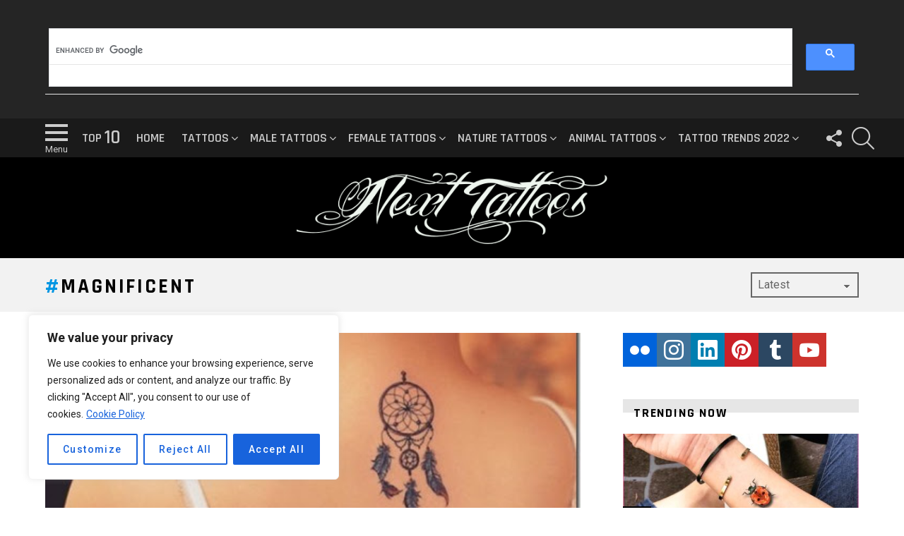

--- FILE ---
content_type: text/html; charset=UTF-8
request_url: https://nexttattoos.com/tag/magnificent
body_size: 24426
content:
<!DOCTYPE html>
<!--[if IE 8]>
<html class="no-js g1-off-outside lt-ie10 lt-ie9" id="ie8" lang="en-US"><![endif]-->
<!--[if IE 9]>
<html class="no-js g1-off-outside lt-ie10" id="ie9" lang="en-US"><![endif]-->
<!--[if !IE]><!-->
<html class="no-js g1-off-outside" lang="en-US"><!--<![endif]-->
<head>
<script data-ad-client="ca-pub-2509446210391348" async src="https://pagead2.googlesyndication.com/pagead/js/adsbygoogle.js"></script>
	
	<meta charset="UTF-8"/>
	<link rel="profile" href="https://gmpg.org/xfn/11" />
	<link rel="pingback" href="https://nexttattoos.com/xmlrpc.php"/>

	<meta name='robots' content='index, follow, max-image-preview:large, max-snippet:-1, max-video-preview:-1'/>

<meta name="viewport" content="initial-scale=1.0, minimum-scale=1.0, height=device-height, width=device-width"/>

	<!-- This site is optimized with the Yoast SEO plugin v26.6 - https://yoast.com/wordpress/plugins/seo/ -->
	<title>magnificent Archives - Nexttattoos</title>
	<link rel="canonical" href="https://nexttattoos.com/tag/magnificent"/>
	<meta property="og:locale" content="en_US"/>
	<meta property="og:type" content="article"/>
	<meta property="og:title" content="magnificent Archives - Nexttattoos"/>
	<meta property="og:url" content="https://nexttattoos.com/tag/magnificent"/>
	<meta property="og:site_name" content="Nexttattoos"/>
	<meta name="twitter:card" content="summary_large_image"/>
	<script type="application/ld+json" class="yoast-schema-graph">{"@context":"https://schema.org","@graph":[{"@type":"CollectionPage","@id":"https://nexttattoos.com/tag/magnificent","url":"https://nexttattoos.com/tag/magnificent","name":"magnificent Archives - Nexttattoos","isPartOf":{"@id":"https://nexttattoos.com/#website"},"primaryImageOfPage":{"@id":"https://nexttattoos.com/tag/magnificent#primaryimage"},"image":{"@id":"https://nexttattoos.com/tag/magnificent#primaryimage"},"thumbnailUrl":"https://nexttattoos.com/wp-content/uploads/2018/04/911a405dcc6f6d250cdf82a48c8000cf.jpeg","breadcrumb":{"@id":"https://nexttattoos.com/tag/magnificent#breadcrumb"},"inLanguage":"en-US"},{"@type":"ImageObject","inLanguage":"en-US","@id":"https://nexttattoos.com/tag/magnificent#primaryimage","url":"https://nexttattoos.com/wp-content/uploads/2018/04/911a405dcc6f6d250cdf82a48c8000cf.jpeg","contentUrl":"https://nexttattoos.com/wp-content/uploads/2018/04/911a405dcc6f6d250cdf82a48c8000cf.jpeg","width":640,"height":640},{"@type":"BreadcrumbList","@id":"https://nexttattoos.com/tag/magnificent#breadcrumb","itemListElement":[{"@type":"ListItem","position":1,"name":"Home","item":"https://nexttattoos.com/"},{"@type":"ListItem","position":2,"name":"magnificent"}]},{"@type":"WebSite","@id":"https://nexttattoos.com/#website","url":"https://nexttattoos.com/","name":"Nexttattoos","description":"Tattoo Ideas, Animal Tattoos, Arm Tattoos, Character Tattoos, Female Tattoos, Male Tattoos, Nature Tattoos, Tattoo Trends 2018 ..","potentialAction":[{"@type":"SearchAction","target":{"@type":"EntryPoint","urlTemplate":"https://nexttattoos.com/?s={search_term_string}"},"query-input":{"@type":"PropertyValueSpecification","valueRequired":true,"valueName":"search_term_string"}}],"inLanguage":"en-US"}]}</script>
	<!-- / Yoast SEO plugin. -->


<link rel='dns-prefetch' href='//fonts.googleapis.com'/>
<link rel="alternate" type="application/rss+xml" title="Nexttattoos &raquo; Feed" href="https://nexttattoos.com/feed"/>
<link rel="alternate" type="application/rss+xml" title="Nexttattoos &raquo; Comments Feed" href="https://nexttattoos.com/comments/feed"/>
<script type="text/javascript" id="wpp-js" src="https://nexttattoos.com/wp-content/plugins/wordpress-popular-posts/assets/js/wpp.min.js?ver=7.3.6" data-sampling="0" data-sampling-rate="100" data-api-url="https://nexttattoos.com/wp-json/wordpress-popular-posts" data-post-id="0" data-token="ecc3b399df" data-lang="0" data-debug="0"></script>
<link rel="alternate" type="application/rss+xml" title="Nexttattoos &raquo; magnificent Tag Feed" href="https://nexttattoos.com/tag/magnificent/feed"/>
<style id='wp-img-auto-sizes-contain-inline-css' type='text/css'>
img:is([sizes=auto i],[sizes^="auto," i]){contain-intrinsic-size:3000px 1500px}
/*# sourceURL=wp-img-auto-sizes-contain-inline-css */
</style>
<style id='wp-emoji-styles-inline-css' type='text/css'>

	img.wp-smiley, img.emoji {
		display: inline !important;
		border: none !important;
		box-shadow: none !important;
		height: 1em !important;
		width: 1em !important;
		margin: 0 0.07em !important;
		vertical-align: -0.1em !important;
		background: none !important;
		padding: 0 !important;
	}
/*# sourceURL=wp-emoji-styles-inline-css */
</style>
<style id='classic-theme-styles-inline-css' type='text/css'>
/*! This file is auto-generated */
.wp-block-button__link{color:#fff;background-color:#32373c;border-radius:9999px;box-shadow:none;text-decoration:none;padding:calc(.667em + 2px) calc(1.333em + 2px);font-size:1.125em}.wp-block-file__button{background:#32373c;color:#fff;text-decoration:none}
/*# sourceURL=/wp-includes/css/classic-themes.min.css */
</style>
<link rel='stylesheet' id='adace-style-css' href='https://nexttattoos.com/wp-content/plugins/ad-ace/assets/css/style.min.css?ver=1.3.4' type='text/css' media='all'/>
<link rel='stylesheet' id='shoppable-images-css-css' href='https://nexttattoos.com/wp-content/plugins/ad-ace/assets/css/shoppable-images-front.min.css?ver=1.3.4' type='text/css' media='all'/>
<link rel='stylesheet' id='dashicons-css' href='https://nexttattoos.com/wp-includes/css/dashicons.min.css?ver=6.9' type='text/css' media='all'/>
<link rel='stylesheet' id='admin-bar-css' href='https://nexttattoos.com/wp-includes/css/admin-bar.min.css?ver=6.9' type='text/css' media='all'/>
<style id='admin-bar-inline-css' type='text/css'>

    /* Hide CanvasJS credits for P404 charts specifically */
    #p404RedirectChart .canvasjs-chart-credit {
        display: none !important;
    }
    
    #p404RedirectChart canvas {
        border-radius: 6px;
    }

    .p404-redirect-adminbar-weekly-title {
        font-weight: bold;
        font-size: 14px;
        color: #fff;
        margin-bottom: 6px;
    }

    #wpadminbar #wp-admin-bar-p404_free_top_button .ab-icon:before {
        content: "\f103";
        color: #dc3545;
        top: 3px;
    }
    
    #wp-admin-bar-p404_free_top_button .ab-item {
        min-width: 80px !important;
        padding: 0px !important;
    }
    
    /* Ensure proper positioning and z-index for P404 dropdown */
    .p404-redirect-adminbar-dropdown-wrap { 
        min-width: 0; 
        padding: 0;
        position: static !important;
    }
    
    #wpadminbar #wp-admin-bar-p404_free_top_button_dropdown {
        position: static !important;
    }
    
    #wpadminbar #wp-admin-bar-p404_free_top_button_dropdown .ab-item {
        padding: 0 !important;
        margin: 0 !important;
    }
    
    .p404-redirect-dropdown-container {
        min-width: 340px;
        padding: 18px 18px 12px 18px;
        background: #23282d !important;
        color: #fff;
        border-radius: 12px;
        box-shadow: 0 8px 32px rgba(0,0,0,0.25);
        margin-top: 10px;
        position: relative !important;
        z-index: 999999 !important;
        display: block !important;
        border: 1px solid #444;
    }
    
    /* Ensure P404 dropdown appears on hover */
    #wpadminbar #wp-admin-bar-p404_free_top_button .p404-redirect-dropdown-container { 
        display: none !important;
    }
    
    #wpadminbar #wp-admin-bar-p404_free_top_button:hover .p404-redirect-dropdown-container { 
        display: block !important;
    }
    
    #wpadminbar #wp-admin-bar-p404_free_top_button:hover #wp-admin-bar-p404_free_top_button_dropdown .p404-redirect-dropdown-container {
        display: block !important;
    }
    
    .p404-redirect-card {
        background: #2c3338;
        border-radius: 8px;
        padding: 18px 18px 12px 18px;
        box-shadow: 0 2px 8px rgba(0,0,0,0.07);
        display: flex;
        flex-direction: column;
        align-items: flex-start;
        border: 1px solid #444;
    }
    
    .p404-redirect-btn {
        display: inline-block;
        background: #dc3545;
        color: #fff !important;
        font-weight: bold;
        padding: 5px 22px;
        border-radius: 8px;
        text-decoration: none;
        font-size: 17px;
        transition: background 0.2s, box-shadow 0.2s;
        margin-top: 8px;
        box-shadow: 0 2px 8px rgba(220,53,69,0.15);
        text-align: center;
        line-height: 1.6;
    }
    
    .p404-redirect-btn:hover {
        background: #c82333;
        color: #fff !important;
        box-shadow: 0 4px 16px rgba(220,53,69,0.25);
    }
    
    /* Prevent conflicts with other admin bar dropdowns */
    #wpadminbar .ab-top-menu > li:hover > .ab-item,
    #wpadminbar .ab-top-menu > li.hover > .ab-item {
        z-index: auto;
    }
    
    #wpadminbar #wp-admin-bar-p404_free_top_button:hover > .ab-item {
        z-index: 999998 !important;
    }
    
/*# sourceURL=admin-bar-inline-css */
</style>
<link rel='stylesheet' id='contact-form-7-css' href='https://nexttattoos.com/wp-content/plugins/contact-form-7/includes/css/styles.css?ver=6.1.4' type='text/css' media='all'/>
<link rel='stylesheet' id='frizzly-lib-font-awesome-css' href='https://nexttattoos.com/wp-content/plugins/frizzly/css/libs/font-awesome/css/font-awesome.css?ver=1.1.0' type='text/css' media='all'/>
<link rel='stylesheet' id='frizzly-client-css' href='https://nexttattoos.com/wp-content/plugins/frizzly/css/frizzly.client.css?ver=1.1.0' type='text/css' media='all'/>
<link rel='stylesheet' id='mashsb-styles-css' href='https://nexttattoos.com/wp-content/plugins/mashsharer/assets/css/mashsb.min.css?ver=4.0.47' type='text/css' media='all'/>
<style id='mashsb-styles-inline-css' type='text/css'>
.mashsb-count {color:#cccccc;}@media only screen and (min-width:568px){.mashsb-buttons a {min-width: 177px;}}
/*# sourceURL=mashsb-styles-inline-css */
</style>
<link rel='stylesheet' id='wyr-main-css' href='https://nexttattoos.com/wp-content/plugins/whats-your-reaction/css/main.min.css?ver=1.3.4' type='text/css' media='all'/>
<link rel='stylesheet' id='wordpress-popular-posts-css-css' href='https://nexttattoos.com/wp-content/plugins/wordpress-popular-posts/assets/css/wpp.css?ver=7.3.6' type='text/css' media='all'/>
<link rel='stylesheet' id='g1-main-css' href='https://nexttattoos.com/wp-content/themes/bimber/css/7.4.3/styles/hardcore/all-light.min.css?ver=7.4.3' type='text/css' media='all'/>
<link rel='stylesheet' id='bimber-google-fonts-css' href='//fonts.googleapis.com/css?family=Roboto%3A400%2C300%2C500%2C600%2C700%2C900%7CRajdhani%3A300%2C400%2C500%2C600%2C700&#038;subset=latin%2Clatin-ext&#038;ver=7.4.3' type='text/css' media='all'/>
<link rel='stylesheet' id='bimber-dynamic-style-css' href='https://nexttattoos.com/wp-content/uploads/dynamic-style-1652640140.css' type='text/css' media='all'/>
<link rel='stylesheet' id='bimber-mashshare-css' href='https://nexttattoos.com/wp-content/themes/bimber/css/7.4.3/styles/hardcore/mashshare-light.min.css?ver=7.4.3' type='text/css' media='all'/>
<script type="text/javascript" id="cookie-law-info-js-extra">//<![CDATA[
var _ckyConfig={"_ipData":[],"_assetsURL":"https://nexttattoos.com/wp-content/plugins/cookie-law-info/lite/frontend/images/","_publicURL":"https://nexttattoos.com","_expiry":"365","_categories":[{"name":"Necessary","slug":"necessary","isNecessary":true,"ccpaDoNotSell":true,"cookies":[],"active":true,"defaultConsent":{"gdpr":true,"ccpa":true}},{"name":"Functional","slug":"functional","isNecessary":false,"ccpaDoNotSell":true,"cookies":[],"active":true,"defaultConsent":{"gdpr":false,"ccpa":false}},{"name":"Analytics","slug":"analytics","isNecessary":false,"ccpaDoNotSell":true,"cookies":[],"active":true,"defaultConsent":{"gdpr":false,"ccpa":false}},{"name":"Performance","slug":"performance","isNecessary":false,"ccpaDoNotSell":true,"cookies":[],"active":true,"defaultConsent":{"gdpr":false,"ccpa":false}},{"name":"Advertisement","slug":"advertisement","isNecessary":false,"ccpaDoNotSell":true,"cookies":[],"active":true,"defaultConsent":{"gdpr":false,"ccpa":false}}],"_activeLaw":"gdpr","_rootDomain":"","_block":"1","_showBanner":"1","_bannerConfig":{"settings":{"type":"box","preferenceCenterType":"popup","position":"bottom-left","applicableLaw":"gdpr"},"behaviours":{"reloadBannerOnAccept":false,"loadAnalyticsByDefault":false,"animations":{"onLoad":"animate","onHide":"sticky"}},"config":{"revisitConsent":{"status":true,"tag":"revisit-consent","position":"bottom-left","meta":{"url":"#"},"styles":{"background-color":"#0056a7"},"elements":{"title":{"type":"text","tag":"revisit-consent-title","status":true,"styles":{"color":"#0056a7"}}}},"preferenceCenter":{"toggle":{"status":true,"tag":"detail-category-toggle","type":"toggle","states":{"active":{"styles":{"background-color":"#1863DC"}},"inactive":{"styles":{"background-color":"#D0D5D2"}}}}},"categoryPreview":{"status":false,"toggle":{"status":true,"tag":"detail-category-preview-toggle","type":"toggle","states":{"active":{"styles":{"background-color":"#1863DC"}},"inactive":{"styles":{"background-color":"#D0D5D2"}}}}},"videoPlaceholder":{"status":true,"styles":{"background-color":"#000000","border-color":"#000000","color":"#ffffff"}},"readMore":{"status":true,"tag":"readmore-button","type":"link","meta":{"noFollow":true,"newTab":true},"styles":{"color":"#1863dc","background-color":"transparent","border-color":"transparent"}},"showMore":{"status":true,"tag":"show-desc-button","type":"button","styles":{"color":"#1863DC"}},"showLess":{"status":true,"tag":"hide-desc-button","type":"button","styles":{"color":"#1863DC"}},"alwaysActive":{"status":true,"tag":"always-active","styles":{"color":"#008000"}},"manualLinks":{"status":true,"tag":"manual-links","type":"link","styles":{"color":"#1863DC"}},"auditTable":{"status":true},"optOption":{"status":true,"toggle":{"status":true,"tag":"optout-option-toggle","type":"toggle","states":{"active":{"styles":{"background-color":"#1863dc"}},"inactive":{"styles":{"background-color":"#FFFFFF"}}}}}}},"_version":"3.3.9.1","_logConsent":"1","_tags":[{"tag":"accept-button","styles":{"color":"#FFFFFF","background-color":"#1863dc","border-color":"#1863dc"}},{"tag":"reject-button","styles":{"color":"#1863dc","background-color":"transparent","border-color":"#1863dc"}},{"tag":"settings-button","styles":{"color":"#1863dc","background-color":"transparent","border-color":"#1863dc"}},{"tag":"readmore-button","styles":{"color":"#1863dc","background-color":"transparent","border-color":"transparent"}},{"tag":"donotsell-button","styles":{"color":"#1863dc","background-color":"transparent","border-color":"transparent"}},{"tag":"show-desc-button","styles":{"color":"#1863DC"}},{"tag":"hide-desc-button","styles":{"color":"#1863DC"}},{"tag":"cky-always-active","styles":[]},{"tag":"cky-link","styles":[]},{"tag":"accept-button","styles":{"color":"#FFFFFF","background-color":"#1863dc","border-color":"#1863dc"}},{"tag":"revisit-consent","styles":{"background-color":"#0056a7"}}],"_shortCodes":[{"key":"cky_readmore","content":"\u003Ca href=\"https://nexttattoos.com/cookie-policy\" class=\"cky-policy\" aria-label=\"Cookie Policy\" target=\"_blank\" rel=\"noopener\" data-cky-tag=\"readmore-button\"\u003ECookie Policy\u003C/a\u003E","tag":"readmore-button","status":true,"attributes":{"rel":"nofollow","target":"_blank"}},{"key":"cky_show_desc","content":"\u003Cbutton class=\"cky-show-desc-btn\" data-cky-tag=\"show-desc-button\" aria-label=\"Show more\"\u003EShow more\u003C/button\u003E","tag":"show-desc-button","status":true,"attributes":[]},{"key":"cky_hide_desc","content":"\u003Cbutton class=\"cky-show-desc-btn\" data-cky-tag=\"hide-desc-button\" aria-label=\"Show less\"\u003EShow less\u003C/button\u003E","tag":"hide-desc-button","status":true,"attributes":[]},{"key":"cky_optout_show_desc","content":"[cky_optout_show_desc]","tag":"optout-show-desc-button","status":true,"attributes":[]},{"key":"cky_optout_hide_desc","content":"[cky_optout_hide_desc]","tag":"optout-hide-desc-button","status":true,"attributes":[]},{"key":"cky_category_toggle_label","content":"[cky_{{status}}_category_label] [cky_preference_{{category_slug}}_title]","tag":"","status":true,"attributes":[]},{"key":"cky_enable_category_label","content":"Enable","tag":"","status":true,"attributes":[]},{"key":"cky_disable_category_label","content":"Disable","tag":"","status":true,"attributes":[]},{"key":"cky_video_placeholder","content":"\u003Cdiv class=\"video-placeholder-normal\" data-cky-tag=\"video-placeholder\" id=\"[UNIQUEID]\"\u003E\u003Cp class=\"video-placeholder-text-normal\" data-cky-tag=\"placeholder-title\"\u003EPlease accept cookies to access this content\u003C/p\u003E\u003C/div\u003E","tag":"","status":true,"attributes":[]},{"key":"cky_enable_optout_label","content":"Enable","tag":"","status":true,"attributes":[]},{"key":"cky_disable_optout_label","content":"Disable","tag":"","status":true,"attributes":[]},{"key":"cky_optout_toggle_label","content":"[cky_{{status}}_optout_label] [cky_optout_option_title]","tag":"","status":true,"attributes":[]},{"key":"cky_optout_option_title","content":"Do Not Sell or Share My Personal Information","tag":"","status":true,"attributes":[]},{"key":"cky_optout_close_label","content":"Close","tag":"","status":true,"attributes":[]},{"key":"cky_preference_close_label","content":"Close","tag":"","status":true,"attributes":[]}],"_rtl":"","_language":"en","_providersToBlock":[]};var _ckyStyles={"css":".cky-overlay{background: #000000; opacity: 0.4; position: fixed; top: 0; left: 0; width: 100%; height: 100%; z-index: 99999999;}.cky-hide{display: none;}.cky-btn-revisit-wrapper{display: flex; align-items: center; justify-content: center; background: #0056a7; width: 45px; height: 45px; border-radius: 50%; position: fixed; z-index: 999999; cursor: pointer;}.cky-revisit-bottom-left{bottom: 15px; left: 15px;}.cky-revisit-bottom-right{bottom: 15px; right: 15px;}.cky-btn-revisit-wrapper .cky-btn-revisit{display: flex; align-items: center; justify-content: center; background: none; border: none; cursor: pointer; position: relative; margin: 0; padding: 0;}.cky-btn-revisit-wrapper .cky-btn-revisit img{max-width: fit-content; margin: 0; height: 30px; width: 30px;}.cky-revisit-bottom-left:hover::before{content: attr(data-tooltip); position: absolute; background: #4e4b66; color: #ffffff; left: calc(100% + 7px); font-size: 12px; line-height: 16px; width: max-content; padding: 4px 8px; border-radius: 4px;}.cky-revisit-bottom-left:hover::after{position: absolute; content: \"\"; border: 5px solid transparent; left: calc(100% + 2px); border-left-width: 0; border-right-color: #4e4b66;}.cky-revisit-bottom-right:hover::before{content: attr(data-tooltip); position: absolute; background: #4e4b66; color: #ffffff; right: calc(100% + 7px); font-size: 12px; line-height: 16px; width: max-content; padding: 4px 8px; border-radius: 4px;}.cky-revisit-bottom-right:hover::after{position: absolute; content: \"\"; border: 5px solid transparent; right: calc(100% + 2px); border-right-width: 0; border-left-color: #4e4b66;}.cky-revisit-hide{display: none;}.cky-consent-container{position: fixed; width: 440px; box-sizing: border-box; z-index: 9999999; border-radius: 6px;}.cky-consent-container .cky-consent-bar{background: #ffffff; border: 1px solid; padding: 20px 26px; box-shadow: 0 -1px 10px 0 #acabab4d; border-radius: 6px;}.cky-box-bottom-left{bottom: 40px; left: 40px;}.cky-box-bottom-right{bottom: 40px; right: 40px;}.cky-box-top-left{top: 40px; left: 40px;}.cky-box-top-right{top: 40px; right: 40px;}.cky-custom-brand-logo-wrapper .cky-custom-brand-logo{width: 100px; height: auto; margin: 0 0 12px 0;}.cky-notice .cky-title{color: #212121; font-weight: 700; font-size: 18px; line-height: 24px; margin: 0 0 12px 0;}.cky-notice-des *,.cky-preference-content-wrapper *,.cky-accordion-header-des *,.cky-gpc-wrapper .cky-gpc-desc *{font-size: 14px;}.cky-notice-des{color: #212121; font-size: 14px; line-height: 24px; font-weight: 400;}.cky-notice-des img{height: 25px; width: 25px;}.cky-consent-bar .cky-notice-des p,.cky-gpc-wrapper .cky-gpc-desc p,.cky-preference-body-wrapper .cky-preference-content-wrapper p,.cky-accordion-header-wrapper .cky-accordion-header-des p,.cky-cookie-des-table li div:last-child p{color: inherit; margin-top: 0; overflow-wrap: break-word;}.cky-notice-des P:last-child,.cky-preference-content-wrapper p:last-child,.cky-cookie-des-table li div:last-child p:last-child,.cky-gpc-wrapper .cky-gpc-desc p:last-child{margin-bottom: 0;}.cky-notice-des a.cky-policy,.cky-notice-des button.cky-policy{font-size: 14px; color: #1863dc; white-space: nowrap; cursor: pointer; background: transparent; border: 1px solid; text-decoration: underline;}.cky-notice-des button.cky-policy{padding: 0;}.cky-notice-des a.cky-policy:focus-visible,.cky-notice-des button.cky-policy:focus-visible,.cky-preference-content-wrapper .cky-show-desc-btn:focus-visible,.cky-accordion-header .cky-accordion-btn:focus-visible,.cky-preference-header .cky-btn-close:focus-visible,.cky-switch input[type=\"checkbox\"]:focus-visible,.cky-footer-wrapper a:focus-visible,.cky-btn:focus-visible{outline: 2px solid #1863dc; outline-offset: 2px;}.cky-btn:focus:not(:focus-visible),.cky-accordion-header .cky-accordion-btn:focus:not(:focus-visible),.cky-preference-content-wrapper .cky-show-desc-btn:focus:not(:focus-visible),.cky-btn-revisit-wrapper .cky-btn-revisit:focus:not(:focus-visible),.cky-preference-header .cky-btn-close:focus:not(:focus-visible),.cky-consent-bar .cky-banner-btn-close:focus:not(:focus-visible){outline: 0;}button.cky-show-desc-btn:not(:hover):not(:active){color: #1863dc; background: transparent;}button.cky-accordion-btn:not(:hover):not(:active),button.cky-banner-btn-close:not(:hover):not(:active),button.cky-btn-revisit:not(:hover):not(:active),button.cky-btn-close:not(:hover):not(:active){background: transparent;}.cky-consent-bar button:hover,.cky-modal.cky-modal-open button:hover,.cky-consent-bar button:focus,.cky-modal.cky-modal-open button:focus{text-decoration: none;}.cky-notice-btn-wrapper{display: flex; justify-content: flex-start; align-items: center; flex-wrap: wrap; margin-top: 16px;}.cky-notice-btn-wrapper .cky-btn{text-shadow: none; box-shadow: none;}.cky-btn{flex: auto; max-width: 100%; font-size: 14px; font-family: inherit; line-height: 24px; padding: 8px; font-weight: 500; margin: 0 8px 0 0; border-radius: 2px; cursor: pointer; text-align: center; text-transform: none; min-height: 0;}.cky-btn:hover{opacity: 0.8;}.cky-btn-customize{color: #1863dc; background: transparent; border: 2px solid #1863dc;}.cky-btn-reject{color: #1863dc; background: transparent; border: 2px solid #1863dc;}.cky-btn-accept{background: #1863dc; color: #ffffff; border: 2px solid #1863dc;}.cky-btn:last-child{margin-right: 0;}@media (max-width: 576px){.cky-box-bottom-left{bottom: 0; left: 0;}.cky-box-bottom-right{bottom: 0; right: 0;}.cky-box-top-left{top: 0; left: 0;}.cky-box-top-right{top: 0; right: 0;}}@media (max-width: 440px){.cky-box-bottom-left, .cky-box-bottom-right, .cky-box-top-left, .cky-box-top-right{width: 100%; max-width: 100%;}.cky-consent-container .cky-consent-bar{padding: 20px 0;}.cky-custom-brand-logo-wrapper, .cky-notice .cky-title, .cky-notice-des, .cky-notice-btn-wrapper{padding: 0 24px;}.cky-notice-des{max-height: 40vh; overflow-y: scroll;}.cky-notice-btn-wrapper{flex-direction: column; margin-top: 0;}.cky-btn{width: 100%; margin: 10px 0 0 0;}.cky-notice-btn-wrapper .cky-btn-customize{order: 2;}.cky-notice-btn-wrapper .cky-btn-reject{order: 3;}.cky-notice-btn-wrapper .cky-btn-accept{order: 1; margin-top: 16px;}}@media (max-width: 352px){.cky-notice .cky-title{font-size: 16px;}.cky-notice-des *{font-size: 12px;}.cky-notice-des, .cky-btn{font-size: 12px;}}.cky-modal.cky-modal-open{display: flex; visibility: visible; -webkit-transform: translate(-50%, -50%); -moz-transform: translate(-50%, -50%); -ms-transform: translate(-50%, -50%); -o-transform: translate(-50%, -50%); transform: translate(-50%, -50%); top: 50%; left: 50%; transition: all 1s ease;}.cky-modal{box-shadow: 0 32px 68px rgba(0, 0, 0, 0.3); margin: 0 auto; position: fixed; max-width: 100%; background: #ffffff; top: 50%; box-sizing: border-box; border-radius: 6px; z-index: 999999999; color: #212121; -webkit-transform: translate(-50%, 100%); -moz-transform: translate(-50%, 100%); -ms-transform: translate(-50%, 100%); -o-transform: translate(-50%, 100%); transform: translate(-50%, 100%); visibility: hidden; transition: all 0s ease;}.cky-preference-center{max-height: 79vh; overflow: hidden; width: 845px; overflow: hidden; flex: 1 1 0; display: flex; flex-direction: column; border-radius: 6px;}.cky-preference-header{display: flex; align-items: center; justify-content: space-between; padding: 22px 24px; border-bottom: 1px solid;}.cky-preference-header .cky-preference-title{font-size: 18px; font-weight: 700; line-height: 24px;}.cky-preference-header .cky-btn-close{margin: 0; cursor: pointer; vertical-align: middle; padding: 0; background: none; border: none; width: auto; height: auto; min-height: 0; line-height: 0; text-shadow: none; box-shadow: none;}.cky-preference-header .cky-btn-close img{margin: 0; height: 10px; width: 10px;}.cky-preference-body-wrapper{padding: 0 24px; flex: 1; overflow: auto; box-sizing: border-box;}.cky-preference-content-wrapper,.cky-gpc-wrapper .cky-gpc-desc{font-size: 14px; line-height: 24px; font-weight: 400; padding: 12px 0;}.cky-preference-content-wrapper{border-bottom: 1px solid;}.cky-preference-content-wrapper img{height: 25px; width: 25px;}.cky-preference-content-wrapper .cky-show-desc-btn{font-size: 14px; font-family: inherit; color: #1863dc; text-decoration: none; line-height: 24px; padding: 0; margin: 0; white-space: nowrap; cursor: pointer; background: transparent; border-color: transparent; text-transform: none; min-height: 0; text-shadow: none; box-shadow: none;}.cky-accordion-wrapper{margin-bottom: 10px;}.cky-accordion{border-bottom: 1px solid;}.cky-accordion:last-child{border-bottom: none;}.cky-accordion .cky-accordion-item{display: flex; margin-top: 10px;}.cky-accordion .cky-accordion-body{display: none;}.cky-accordion.cky-accordion-active .cky-accordion-body{display: block; padding: 0 22px; margin-bottom: 16px;}.cky-accordion-header-wrapper{cursor: pointer; width: 100%;}.cky-accordion-item .cky-accordion-header{display: flex; justify-content: space-between; align-items: center;}.cky-accordion-header .cky-accordion-btn{font-size: 16px; font-family: inherit; color: #212121; line-height: 24px; background: none; border: none; font-weight: 700; padding: 0; margin: 0; cursor: pointer; text-transform: none; min-height: 0; text-shadow: none; box-shadow: none;}.cky-accordion-header .cky-always-active{color: #008000; font-weight: 600; line-height: 24px; font-size: 14px;}.cky-accordion-header-des{font-size: 14px; line-height: 24px; margin: 10px 0 16px 0;}.cky-accordion-chevron{margin-right: 22px; position: relative; cursor: pointer;}.cky-accordion-chevron-hide{display: none;}.cky-accordion .cky-accordion-chevron i::before{content: \"\"; position: absolute; border-right: 1.4px solid; border-bottom: 1.4px solid; border-color: inherit; height: 6px; width: 6px; -webkit-transform: rotate(-45deg); -moz-transform: rotate(-45deg); -ms-transform: rotate(-45deg); -o-transform: rotate(-45deg); transform: rotate(-45deg); transition: all 0.2s ease-in-out; top: 8px;}.cky-accordion.cky-accordion-active .cky-accordion-chevron i::before{-webkit-transform: rotate(45deg); -moz-transform: rotate(45deg); -ms-transform: rotate(45deg); -o-transform: rotate(45deg); transform: rotate(45deg);}.cky-audit-table{background: #f4f4f4; border-radius: 6px;}.cky-audit-table .cky-empty-cookies-text{color: inherit; font-size: 12px; line-height: 24px; margin: 0; padding: 10px;}.cky-audit-table .cky-cookie-des-table{font-size: 12px; line-height: 24px; font-weight: normal; padding: 15px 10px; border-bottom: 1px solid; border-bottom-color: inherit; margin: 0;}.cky-audit-table .cky-cookie-des-table:last-child{border-bottom: none;}.cky-audit-table .cky-cookie-des-table li{list-style-type: none; display: flex; padding: 3px 0;}.cky-audit-table .cky-cookie-des-table li:first-child{padding-top: 0;}.cky-cookie-des-table li div:first-child{width: 100px; font-weight: 600; word-break: break-word; word-wrap: break-word;}.cky-cookie-des-table li div:last-child{flex: 1; word-break: break-word; word-wrap: break-word; margin-left: 8px;}.cky-footer-shadow{display: block; width: 100%; height: 40px; background: linear-gradient(180deg, rgba(255, 255, 255, 0) 0%, #ffffff 100%); position: absolute; bottom: calc(100% - 1px);}.cky-footer-wrapper{position: relative;}.cky-prefrence-btn-wrapper{display: flex; flex-wrap: wrap; align-items: center; justify-content: center; padding: 22px 24px; border-top: 1px solid;}.cky-prefrence-btn-wrapper .cky-btn{flex: auto; max-width: 100%; text-shadow: none; box-shadow: none;}.cky-btn-preferences{color: #1863dc; background: transparent; border: 2px solid #1863dc;}.cky-preference-header,.cky-preference-body-wrapper,.cky-preference-content-wrapper,.cky-accordion-wrapper,.cky-accordion,.cky-accordion-wrapper,.cky-footer-wrapper,.cky-prefrence-btn-wrapper{border-color: inherit;}@media (max-width: 845px){.cky-modal{max-width: calc(100% - 16px);}}@media (max-width: 576px){.cky-modal{max-width: 100%;}.cky-preference-center{max-height: 100vh;}.cky-prefrence-btn-wrapper{flex-direction: column;}.cky-accordion.cky-accordion-active .cky-accordion-body{padding-right: 0;}.cky-prefrence-btn-wrapper .cky-btn{width: 100%; margin: 10px 0 0 0;}.cky-prefrence-btn-wrapper .cky-btn-reject{order: 3;}.cky-prefrence-btn-wrapper .cky-btn-accept{order: 1; margin-top: 0;}.cky-prefrence-btn-wrapper .cky-btn-preferences{order: 2;}}@media (max-width: 425px){.cky-accordion-chevron{margin-right: 15px;}.cky-notice-btn-wrapper{margin-top: 0;}.cky-accordion.cky-accordion-active .cky-accordion-body{padding: 0 15px;}}@media (max-width: 352px){.cky-preference-header .cky-preference-title{font-size: 16px;}.cky-preference-header{padding: 16px 24px;}.cky-preference-content-wrapper *, .cky-accordion-header-des *{font-size: 12px;}.cky-preference-content-wrapper, .cky-preference-content-wrapper .cky-show-more, .cky-accordion-header .cky-always-active, .cky-accordion-header-des, .cky-preference-content-wrapper .cky-show-desc-btn, .cky-notice-des a.cky-policy{font-size: 12px;}.cky-accordion-header .cky-accordion-btn{font-size: 14px;}}.cky-switch{display: flex;}.cky-switch input[type=\"checkbox\"]{position: relative; width: 44px; height: 24px; margin: 0; background: #d0d5d2; -webkit-appearance: none; border-radius: 50px; cursor: pointer; outline: 0; border: none; top: 0;}.cky-switch input[type=\"checkbox\"]:checked{background: #1863dc;}.cky-switch input[type=\"checkbox\"]:before{position: absolute; content: \"\"; height: 20px; width: 20px; left: 2px; bottom: 2px; border-radius: 50%; background-color: white; -webkit-transition: 0.4s; transition: 0.4s; margin: 0;}.cky-switch input[type=\"checkbox\"]:after{display: none;}.cky-switch input[type=\"checkbox\"]:checked:before{-webkit-transform: translateX(20px); -ms-transform: translateX(20px); transform: translateX(20px);}@media (max-width: 425px){.cky-switch input[type=\"checkbox\"]{width: 38px; height: 21px;}.cky-switch input[type=\"checkbox\"]:before{height: 17px; width: 17px;}.cky-switch input[type=\"checkbox\"]:checked:before{-webkit-transform: translateX(17px); -ms-transform: translateX(17px); transform: translateX(17px);}}.cky-consent-bar .cky-banner-btn-close{position: absolute; right: 9px; top: 5px; background: none; border: none; cursor: pointer; padding: 0; margin: 0; min-height: 0; line-height: 0; height: auto; width: auto; text-shadow: none; box-shadow: none;}.cky-consent-bar .cky-banner-btn-close img{height: 9px; width: 9px; margin: 0;}.cky-notice-group{font-size: 14px; line-height: 24px; font-weight: 400; color: #212121;}.cky-notice-btn-wrapper .cky-btn-do-not-sell{font-size: 14px; line-height: 24px; padding: 6px 0; margin: 0; font-weight: 500; background: none; border-radius: 2px; border: none; cursor: pointer; text-align: left; color: #1863dc; background: transparent; border-color: transparent; box-shadow: none; text-shadow: none;}.cky-consent-bar .cky-banner-btn-close:focus-visible,.cky-notice-btn-wrapper .cky-btn-do-not-sell:focus-visible,.cky-opt-out-btn-wrapper .cky-btn:focus-visible,.cky-opt-out-checkbox-wrapper input[type=\"checkbox\"].cky-opt-out-checkbox:focus-visible{outline: 2px solid #1863dc; outline-offset: 2px;}@media (max-width: 440px){.cky-consent-container{width: 100%;}}@media (max-width: 352px){.cky-notice-des a.cky-policy, .cky-notice-btn-wrapper .cky-btn-do-not-sell{font-size: 12px;}}.cky-opt-out-wrapper{padding: 12px 0;}.cky-opt-out-wrapper .cky-opt-out-checkbox-wrapper{display: flex; align-items: center;}.cky-opt-out-checkbox-wrapper .cky-opt-out-checkbox-label{font-size: 16px; font-weight: 700; line-height: 24px; margin: 0 0 0 12px; cursor: pointer;}.cky-opt-out-checkbox-wrapper input[type=\"checkbox\"].cky-opt-out-checkbox{background-color: #ffffff; border: 1px solid black; width: 20px; height: 18.5px; margin: 0; -webkit-appearance: none; position: relative; display: flex; align-items: center; justify-content: center; border-radius: 2px; cursor: pointer;}.cky-opt-out-checkbox-wrapper input[type=\"checkbox\"].cky-opt-out-checkbox:checked{background-color: #1863dc; border: none;}.cky-opt-out-checkbox-wrapper input[type=\"checkbox\"].cky-opt-out-checkbox:checked::after{left: 6px; bottom: 4px; width: 7px; height: 13px; border: solid #ffffff; border-width: 0 3px 3px 0; border-radius: 2px; -webkit-transform: rotate(45deg); -ms-transform: rotate(45deg); transform: rotate(45deg); content: \"\"; position: absolute; box-sizing: border-box;}.cky-opt-out-checkbox-wrapper.cky-disabled .cky-opt-out-checkbox-label,.cky-opt-out-checkbox-wrapper.cky-disabled input[type=\"checkbox\"].cky-opt-out-checkbox{cursor: no-drop;}.cky-gpc-wrapper{margin: 0 0 0 32px;}.cky-footer-wrapper .cky-opt-out-btn-wrapper{display: flex; flex-wrap: wrap; align-items: center; justify-content: center; padding: 22px 24px;}.cky-opt-out-btn-wrapper .cky-btn{flex: auto; max-width: 100%; text-shadow: none; box-shadow: none;}.cky-opt-out-btn-wrapper .cky-btn-cancel{border: 1px solid #dedfe0; background: transparent; color: #858585;}.cky-opt-out-btn-wrapper .cky-btn-confirm{background: #1863dc; color: #ffffff; border: 1px solid #1863dc;}@media (max-width: 352px){.cky-opt-out-checkbox-wrapper .cky-opt-out-checkbox-label{font-size: 14px;}.cky-gpc-wrapper .cky-gpc-desc, .cky-gpc-wrapper .cky-gpc-desc *{font-size: 12px;}.cky-opt-out-checkbox-wrapper input[type=\"checkbox\"].cky-opt-out-checkbox{width: 16px; height: 16px;}.cky-opt-out-checkbox-wrapper input[type=\"checkbox\"].cky-opt-out-checkbox:checked::after{left: 5px; bottom: 4px; width: 3px; height: 9px;}.cky-gpc-wrapper{margin: 0 0 0 28px;}}.video-placeholder-youtube{background-size: 100% 100%; background-position: center; background-repeat: no-repeat; background-color: #b2b0b059; position: relative; display: flex; align-items: center; justify-content: center; max-width: 100%;}.video-placeholder-text-youtube{text-align: center; align-items: center; padding: 10px 16px; background-color: #000000cc; color: #ffffff; border: 1px solid; border-radius: 2px; cursor: pointer;}.video-placeholder-normal{background-image: url(\"/wp-content/plugins/cookie-law-info/lite/frontend/images/placeholder.svg\"); background-size: 80px; background-position: center; background-repeat: no-repeat; background-color: #b2b0b059; position: relative; display: flex; align-items: flex-end; justify-content: center; max-width: 100%;}.video-placeholder-text-normal{align-items: center; padding: 10px 16px; text-align: center; border: 1px solid; border-radius: 2px; cursor: pointer;}.cky-rtl{direction: rtl; text-align: right;}.cky-rtl .cky-banner-btn-close{left: 9px; right: auto;}.cky-rtl .cky-notice-btn-wrapper .cky-btn:last-child{margin-right: 8px;}.cky-rtl .cky-notice-btn-wrapper .cky-btn:first-child{margin-right: 0;}.cky-rtl .cky-notice-btn-wrapper{margin-left: 0; margin-right: 15px;}.cky-rtl .cky-prefrence-btn-wrapper .cky-btn{margin-right: 8px;}.cky-rtl .cky-prefrence-btn-wrapper .cky-btn:first-child{margin-right: 0;}.cky-rtl .cky-accordion .cky-accordion-chevron i::before{border: none; border-left: 1.4px solid; border-top: 1.4px solid; left: 12px;}.cky-rtl .cky-accordion.cky-accordion-active .cky-accordion-chevron i::before{-webkit-transform: rotate(-135deg); -moz-transform: rotate(-135deg); -ms-transform: rotate(-135deg); -o-transform: rotate(-135deg); transform: rotate(-135deg);}@media (max-width: 768px){.cky-rtl .cky-notice-btn-wrapper{margin-right: 0;}}@media (max-width: 576px){.cky-rtl .cky-notice-btn-wrapper .cky-btn:last-child{margin-right: 0;}.cky-rtl .cky-prefrence-btn-wrapper .cky-btn{margin-right: 0;}.cky-rtl .cky-accordion.cky-accordion-active .cky-accordion-body{padding: 0 22px 0 0;}}@media (max-width: 425px){.cky-rtl .cky-accordion.cky-accordion-active .cky-accordion-body{padding: 0 15px 0 0;}}.cky-rtl .cky-opt-out-btn-wrapper .cky-btn{margin-right: 12px;}.cky-rtl .cky-opt-out-btn-wrapper .cky-btn:first-child{margin-right: 0;}.cky-rtl .cky-opt-out-checkbox-wrapper .cky-opt-out-checkbox-label{margin: 0 12px 0 0;}"};
//]]></script>
<script type="text/javascript" src="https://nexttattoos.com/wp-content/plugins/cookie-law-info/lite/frontend/js/script.min.js?ver=3.3.9.1" id="cookie-law-info-js"></script>
<script type="text/javascript" src="https://nexttattoos.com/wp-includes/js/jquery/jquery.min.js?ver=3.7.1" id="jquery-core-js"></script>
<script type="text/javascript" src="https://nexttattoos.com/wp-includes/js/jquery/jquery-migrate.min.js?ver=3.4.1" id="jquery-migrate-js"></script>
<script type="text/javascript" src="https://nexttattoos.com/wp-content/plugins/ad-ace/assets/js/slideup.js?ver=1.3.4" id="adace-slideup-js"></script>
<script type="text/javascript" src="https://nexttattoos.com/wp-content/plugins/ad-ace/includes/shoppable-images/assets/js/shoppable-images-front.js?ver=1.3.4" id="shoppable-images-js-js"></script>
<script type="text/javascript" src="https://nexttattoos.com/wp-content/plugins/ad-ace/assets/js/coupons.js?ver=1.3.4" id="adace-coupons-js"></script>
<script type="text/javascript" id="mashsb-js-extra">//<![CDATA[
var mashsb={"shares":"8","round_shares":"1","animate_shares":"0","dynamic_buttons":"0","share_url":"https://nexttattoos.com/64-magnificent-examples-for-tattoos-on-the-rib.html","title":"64+Magnificent+Examples+for+Tattoos+on+the+Rib","image":"https://nexttattoos.com/wp-content/uploads/2018/04/911a405dcc6f6d250cdf82a48c8000cf.jpeg","desc":"There are a number of tattoos and fashions that we now have already offered on this web page. Will fascinate with the subsequent examples, of tattoos which are made within the ribs. A website notably \u2026","hashtag":"","subscribe":"content","subscribe_url":"","activestatus":"1","singular":"0","twitter_popup":"1","refresh":"0","nonce":"4024df74fa","postid":"","servertime":"1769087212","ajaxurl":"https://nexttattoos.com/wp-admin/admin-ajax.php"};
//]]></script>
<script type="text/javascript" src="https://nexttattoos.com/wp-content/plugins/mashsharer/assets/js/mashsb.min.js?ver=4.0.47" id="mashsb-js"></script>
<script type="text/javascript" src="https://nexttattoos.com/wp-content/themes/bimber/js/modernizr/modernizr-custom.min.js?ver=3.3.0" id="modernizr-js"></script>
<link rel="https://api.w.org/" href="https://nexttattoos.com/wp-json/"/><link rel="alternate" title="JSON" type="application/json" href="https://nexttattoos.com/wp-json/wp/v2/tags/478"/><link rel="EditURI" type="application/rsd+xml" title="RSD" href="https://nexttattoos.com/xmlrpc.php?rsd"/>
<style id="cky-style-inline">[data-cky-tag]{visibility:hidden;}</style>            <style id="wpp-loading-animation-styles">@-webkit-keyframes bgslide{from{background-position-x:0}to{background-position-x:-200%}}@keyframes bgslide{from{background-position-x:0}to{background-position-x:-200%}}.wpp-widget-block-placeholder,.wpp-shortcode-placeholder{margin:0 auto;width:60px;height:3px;background:#dd3737;background:linear-gradient(90deg,#dd3737 0%,#571313 10%,#dd3737 100%);background-size:200% auto;border-radius:3px;-webkit-animation:bgslide 1s infinite linear;animation:bgslide 1s infinite linear}</style>
            	<style>
	@font-face {
		font-family: "bimber";
							src:url("https://nexttattoos.com/wp-content/themes/bimber/css/7.4.3/bimber/fonts/bimber.eot");
			src:url("https://nexttattoos.com/wp-content/themes/bimber/css/7.4.3/bimber/fonts/bimber.eot?#iefix") format("embedded-opentype"),
			url("https://nexttattoos.com/wp-content/themes/bimber/css/7.4.3/bimber/fonts/bimber.woff") format("woff"),
			url("https://nexttattoos.com/wp-content/themes/bimber/css/7.4.3/bimber/fonts/bimber.ttf") format("truetype"),
			url("https://nexttattoos.com/wp-content/themes/bimber/css/7.4.3/bimber/fonts/bimber.svg#bimber") format("svg");
				font-weight: normal;
		font-style: normal;
		font-display: block;
	}
	</style>
	<link rel="icon" href="https://nexttattoos.com/wp-content/uploads/2018/05/cropped-next-icon-1-32x32.png" sizes="32x32"/>
<link rel="icon" href="https://nexttattoos.com/wp-content/uploads/2018/05/cropped-next-icon-1-192x192.png" sizes="192x192"/>
<link rel="apple-touch-icon" href="https://nexttattoos.com/wp-content/uploads/2018/05/cropped-next-icon-1-180x180.png"/>
<meta name="msapplication-TileImage" content="https://nexttattoos.com/wp-content/uploads/2018/05/cropped-next-icon-1-270x270.png"/>
<meta name="g1:switch-skin-css" content="https://nexttattoos.com/wp-content/themes/bimber/css/7.4.3/styles/mode-dark.min.css"/>	<script>if("undefined"!=typeof localStorage){var skinItemId=document.getElementsByName("g1:skin-item-id");skinItemId=skinItemId.length>0?skinItemId[0].getAttribute("content"):"g1_skin",window.g1SwitchSkin=function(e,t){if(e){var n=document.getElementById("g1-switch-skin-css");if(n){n.parentNode.removeChild(n),document.documentElement.classList.remove("g1-skinmode");try{localStorage.removeItem(skinItemId)}catch(e){}}else{t?document.write('<link id="g1-switch-skin-css" rel="stylesheet" type="text/css" media="all" href="'+document.getElementsByName("g1:switch-skin-css")[0].getAttribute("content")+'" />'):((n=document.createElement("link")).id="g1-switch-skin-css",n.href=document.getElementsByName("g1:switch-skin-css")[0].getAttribute("content"),n.rel="stylesheet",n.media="all",document.head.appendChild(n)),document.documentElement.classList.add("g1-skinmode");try{localStorage.setItem(skinItemId,e)}catch(e){}}}};try{var mode=localStorage.getItem(skinItemId);window.g1SwitchSkin(mode,!0)}catch(e){}}</script>
		<script>if("undefined"!=typeof localStorage){var nsfwItemId=document.getElementsByName("g1:nsfw-item-id");nsfwItemId=nsfwItemId.length>0?nsfwItemId[0].getAttribute("content"):"g1_nsfw_off",window.g1SwitchNSFW=function(e){e?(localStorage.setItem(nsfwItemId,1),document.documentElement.classList.add("g1-nsfw-off")):(localStorage.removeItem(nsfwItemId),document.documentElement.classList.remove("g1-nsfw-off"))};try{var nsfwmode=localStorage.getItem(nsfwItemId);window.g1SwitchNSFW(nsfwmode)}catch(e){}}</script>
	<style id='global-styles-inline-css' type='text/css'>
:root{--wp--preset--aspect-ratio--square: 1;--wp--preset--aspect-ratio--4-3: 4/3;--wp--preset--aspect-ratio--3-4: 3/4;--wp--preset--aspect-ratio--3-2: 3/2;--wp--preset--aspect-ratio--2-3: 2/3;--wp--preset--aspect-ratio--16-9: 16/9;--wp--preset--aspect-ratio--9-16: 9/16;--wp--preset--color--black: #000000;--wp--preset--color--cyan-bluish-gray: #abb8c3;--wp--preset--color--white: #ffffff;--wp--preset--color--pale-pink: #f78da7;--wp--preset--color--vivid-red: #cf2e2e;--wp--preset--color--luminous-vivid-orange: #ff6900;--wp--preset--color--luminous-vivid-amber: #fcb900;--wp--preset--color--light-green-cyan: #7bdcb5;--wp--preset--color--vivid-green-cyan: #00d084;--wp--preset--color--pale-cyan-blue: #8ed1fc;--wp--preset--color--vivid-cyan-blue: #0693e3;--wp--preset--color--vivid-purple: #9b51e0;--wp--preset--gradient--vivid-cyan-blue-to-vivid-purple: linear-gradient(135deg,rgb(6,147,227) 0%,rgb(155,81,224) 100%);--wp--preset--gradient--light-green-cyan-to-vivid-green-cyan: linear-gradient(135deg,rgb(122,220,180) 0%,rgb(0,208,130) 100%);--wp--preset--gradient--luminous-vivid-amber-to-luminous-vivid-orange: linear-gradient(135deg,rgb(252,185,0) 0%,rgb(255,105,0) 100%);--wp--preset--gradient--luminous-vivid-orange-to-vivid-red: linear-gradient(135deg,rgb(255,105,0) 0%,rgb(207,46,46) 100%);--wp--preset--gradient--very-light-gray-to-cyan-bluish-gray: linear-gradient(135deg,rgb(238,238,238) 0%,rgb(169,184,195) 100%);--wp--preset--gradient--cool-to-warm-spectrum: linear-gradient(135deg,rgb(74,234,220) 0%,rgb(151,120,209) 20%,rgb(207,42,186) 40%,rgb(238,44,130) 60%,rgb(251,105,98) 80%,rgb(254,248,76) 100%);--wp--preset--gradient--blush-light-purple: linear-gradient(135deg,rgb(255,206,236) 0%,rgb(152,150,240) 100%);--wp--preset--gradient--blush-bordeaux: linear-gradient(135deg,rgb(254,205,165) 0%,rgb(254,45,45) 50%,rgb(107,0,62) 100%);--wp--preset--gradient--luminous-dusk: linear-gradient(135deg,rgb(255,203,112) 0%,rgb(199,81,192) 50%,rgb(65,88,208) 100%);--wp--preset--gradient--pale-ocean: linear-gradient(135deg,rgb(255,245,203) 0%,rgb(182,227,212) 50%,rgb(51,167,181) 100%);--wp--preset--gradient--electric-grass: linear-gradient(135deg,rgb(202,248,128) 0%,rgb(113,206,126) 100%);--wp--preset--gradient--midnight: linear-gradient(135deg,rgb(2,3,129) 0%,rgb(40,116,252) 100%);--wp--preset--font-size--small: 13px;--wp--preset--font-size--medium: 20px;--wp--preset--font-size--large: 36px;--wp--preset--font-size--x-large: 42px;--wp--preset--spacing--20: 0.44rem;--wp--preset--spacing--30: 0.67rem;--wp--preset--spacing--40: 1rem;--wp--preset--spacing--50: 1.5rem;--wp--preset--spacing--60: 2.25rem;--wp--preset--spacing--70: 3.38rem;--wp--preset--spacing--80: 5.06rem;--wp--preset--shadow--natural: 6px 6px 9px rgba(0, 0, 0, 0.2);--wp--preset--shadow--deep: 12px 12px 50px rgba(0, 0, 0, 0.4);--wp--preset--shadow--sharp: 6px 6px 0px rgba(0, 0, 0, 0.2);--wp--preset--shadow--outlined: 6px 6px 0px -3px rgb(255, 255, 255), 6px 6px rgb(0, 0, 0);--wp--preset--shadow--crisp: 6px 6px 0px rgb(0, 0, 0);}:where(.is-layout-flex){gap: 0.5em;}:where(.is-layout-grid){gap: 0.5em;}body .is-layout-flex{display: flex;}.is-layout-flex{flex-wrap: wrap;align-items: center;}.is-layout-flex > :is(*, div){margin: 0;}body .is-layout-grid{display: grid;}.is-layout-grid > :is(*, div){margin: 0;}:where(.wp-block-columns.is-layout-flex){gap: 2em;}:where(.wp-block-columns.is-layout-grid){gap: 2em;}:where(.wp-block-post-template.is-layout-flex){gap: 1.25em;}:where(.wp-block-post-template.is-layout-grid){gap: 1.25em;}.has-black-color{color: var(--wp--preset--color--black) !important;}.has-cyan-bluish-gray-color{color: var(--wp--preset--color--cyan-bluish-gray) !important;}.has-white-color{color: var(--wp--preset--color--white) !important;}.has-pale-pink-color{color: var(--wp--preset--color--pale-pink) !important;}.has-vivid-red-color{color: var(--wp--preset--color--vivid-red) !important;}.has-luminous-vivid-orange-color{color: var(--wp--preset--color--luminous-vivid-orange) !important;}.has-luminous-vivid-amber-color{color: var(--wp--preset--color--luminous-vivid-amber) !important;}.has-light-green-cyan-color{color: var(--wp--preset--color--light-green-cyan) !important;}.has-vivid-green-cyan-color{color: var(--wp--preset--color--vivid-green-cyan) !important;}.has-pale-cyan-blue-color{color: var(--wp--preset--color--pale-cyan-blue) !important;}.has-vivid-cyan-blue-color{color: var(--wp--preset--color--vivid-cyan-blue) !important;}.has-vivid-purple-color{color: var(--wp--preset--color--vivid-purple) !important;}.has-black-background-color{background-color: var(--wp--preset--color--black) !important;}.has-cyan-bluish-gray-background-color{background-color: var(--wp--preset--color--cyan-bluish-gray) !important;}.has-white-background-color{background-color: var(--wp--preset--color--white) !important;}.has-pale-pink-background-color{background-color: var(--wp--preset--color--pale-pink) !important;}.has-vivid-red-background-color{background-color: var(--wp--preset--color--vivid-red) !important;}.has-luminous-vivid-orange-background-color{background-color: var(--wp--preset--color--luminous-vivid-orange) !important;}.has-luminous-vivid-amber-background-color{background-color: var(--wp--preset--color--luminous-vivid-amber) !important;}.has-light-green-cyan-background-color{background-color: var(--wp--preset--color--light-green-cyan) !important;}.has-vivid-green-cyan-background-color{background-color: var(--wp--preset--color--vivid-green-cyan) !important;}.has-pale-cyan-blue-background-color{background-color: var(--wp--preset--color--pale-cyan-blue) !important;}.has-vivid-cyan-blue-background-color{background-color: var(--wp--preset--color--vivid-cyan-blue) !important;}.has-vivid-purple-background-color{background-color: var(--wp--preset--color--vivid-purple) !important;}.has-black-border-color{border-color: var(--wp--preset--color--black) !important;}.has-cyan-bluish-gray-border-color{border-color: var(--wp--preset--color--cyan-bluish-gray) !important;}.has-white-border-color{border-color: var(--wp--preset--color--white) !important;}.has-pale-pink-border-color{border-color: var(--wp--preset--color--pale-pink) !important;}.has-vivid-red-border-color{border-color: var(--wp--preset--color--vivid-red) !important;}.has-luminous-vivid-orange-border-color{border-color: var(--wp--preset--color--luminous-vivid-orange) !important;}.has-luminous-vivid-amber-border-color{border-color: var(--wp--preset--color--luminous-vivid-amber) !important;}.has-light-green-cyan-border-color{border-color: var(--wp--preset--color--light-green-cyan) !important;}.has-vivid-green-cyan-border-color{border-color: var(--wp--preset--color--vivid-green-cyan) !important;}.has-pale-cyan-blue-border-color{border-color: var(--wp--preset--color--pale-cyan-blue) !important;}.has-vivid-cyan-blue-border-color{border-color: var(--wp--preset--color--vivid-cyan-blue) !important;}.has-vivid-purple-border-color{border-color: var(--wp--preset--color--vivid-purple) !important;}.has-vivid-cyan-blue-to-vivid-purple-gradient-background{background: var(--wp--preset--gradient--vivid-cyan-blue-to-vivid-purple) !important;}.has-light-green-cyan-to-vivid-green-cyan-gradient-background{background: var(--wp--preset--gradient--light-green-cyan-to-vivid-green-cyan) !important;}.has-luminous-vivid-amber-to-luminous-vivid-orange-gradient-background{background: var(--wp--preset--gradient--luminous-vivid-amber-to-luminous-vivid-orange) !important;}.has-luminous-vivid-orange-to-vivid-red-gradient-background{background: var(--wp--preset--gradient--luminous-vivid-orange-to-vivid-red) !important;}.has-very-light-gray-to-cyan-bluish-gray-gradient-background{background: var(--wp--preset--gradient--very-light-gray-to-cyan-bluish-gray) !important;}.has-cool-to-warm-spectrum-gradient-background{background: var(--wp--preset--gradient--cool-to-warm-spectrum) !important;}.has-blush-light-purple-gradient-background{background: var(--wp--preset--gradient--blush-light-purple) !important;}.has-blush-bordeaux-gradient-background{background: var(--wp--preset--gradient--blush-bordeaux) !important;}.has-luminous-dusk-gradient-background{background: var(--wp--preset--gradient--luminous-dusk) !important;}.has-pale-ocean-gradient-background{background: var(--wp--preset--gradient--pale-ocean) !important;}.has-electric-grass-gradient-background{background: var(--wp--preset--gradient--electric-grass) !important;}.has-midnight-gradient-background{background: var(--wp--preset--gradient--midnight) !important;}.has-small-font-size{font-size: var(--wp--preset--font-size--small) !important;}.has-medium-font-size{font-size: var(--wp--preset--font-size--medium) !important;}.has-large-font-size{font-size: var(--wp--preset--font-size--large) !important;}.has-x-large-font-size{font-size: var(--wp--preset--font-size--x-large) !important;}
/*# sourceURL=global-styles-inline-css */
</style>
<link rel='stylesheet' id='g1-socials-basic-screen-css' href='https://nexttattoos.com/wp-content/plugins/g1-socials/css/screen-basic.min.css?ver=1.2.13' type='text/css' media='screen'/>
<link rel='stylesheet' id='g1-socials-snapcode-css' href='https://nexttattoos.com/wp-content/plugins/g1-socials/css/snapcode.min.css?ver=1.2.13' type='text/css' media='screen'/>
</head>

<body class="archive tag tag-magnificent tag-478 wp-embed-responsive wp-theme-bimber g1-layout-stretched g1-hoverable g1-has-mobile-logo g1-sidebar-normal" itemscope itemtype="http://schema.org/WebPage">

<div class="g1-body-inner">

	<div id="page">
		

		
	<div class="g1-row g1-row-layout-page g1-advertisement g1-advertisement-before-header-theme-area">
		<div class="g1-row-inner">
			<div class="g1-column">

				<div class="adace-slot-wrapper bimber_before_header_theme_area  adace-slot-wrapper-main">
	<div class="adace-disclaimer">
			</div>
	<div class="adace-slot">
		<div class="adace_ad_697220ec8f0fb"><script async src="https://cse.google.com/cse.js?cx=a739e3a17666fe063"></script>
<div class="gcse-searchbox-only"></div>		</div>
		</div>
</div>




			</div>
		</div>
		<div class="g1-row-background"></div>
	</div>

					<div class="g1-row g1-row-layout-page g1-hb-row g1-hb-row-normal g1-hb-row-a g1-hb-row-1 g1-hb-boxed g1-hb-sticky-off g1-hb-shadow-off">
			<div class="g1-row-inner">
				<div class="g1-column g1-dropable">
											<div class="g1-bin-1 g1-bin-grow-off">
							<div class="g1-bin g1-bin-align-left">
															</div>
						</div>
											<div class="g1-bin-2 g1-bin-grow-off">
							<div class="g1-bin g1-bin-align-center">
															</div>
						</div>
											<div class="g1-bin-3 g1-bin-grow-off">
							<div class="g1-bin g1-bin-align-right">
															</div>
						</div>
									</div>
			</div>
			<div class="g1-row-background"></div>
		</div>
			<div class="g1-row g1-row-layout-page g1-hb-row g1-hb-row-normal g1-hb-row-b g1-hb-row-2 g1-hb-boxed g1-hb-sticky-off g1-hb-shadow-off">
			<div class="g1-row-inner">
				<div class="g1-column g1-dropable">
											<div class="g1-bin-1 g1-bin-grow-off">
							<div class="g1-bin g1-bin-align-left">
																		<a class="g1-hamburger g1-hamburger-show  " href="#">
		<span class="g1-hamburger-icon"></span>
			<span class="g1-hamburger-label
						">Menu</span>
	</a>
																	<!-- BEGIN .g1-primary-nav -->
<nav id="g1-primary-nav" class="g1-primary-nav"><ul id="g1-primary-nav-menu" class="g1-primary-nav-menu"><li id="menu-item-1000000" class="menu-item menu-item-type-g1-top menu-item-object-page menu-item-g1-standard menu-item-1000000"><a href="https://nexttattoos.com/top">Top <strong>10</strong></a></li>
<li id="menu-item-445" class="menu-item menu-item-type-custom menu-item-object-custom menu-item-home menu-item-g1-standard menu-item-445"><a href="https://nexttattoos.com/">Home</a></li>
<li id="menu-item-494" class="menu-item menu-item-type-taxonomy menu-item-object-category menu-item-has-children menu-item-g1-standard menu-item-494"><a href="https://nexttattoos.com/category/tattoos">Tattoos</a>
<ul class="sub-menu">
	<li id="menu-item-27878" class="menu-item menu-item-type-taxonomy menu-item-object-category menu-item-27878"><a href="https://nexttattoos.com/category/tattoo-ideas">Tattoo Ideas</a></li>
	<li id="menu-item-486" class="menu-item menu-item-type-taxonomy menu-item-object-category menu-item-486"><a href="https://nexttattoos.com/category/arm-tattoos">Arm Tattoos</a></li>
	<li id="menu-item-487" class="menu-item menu-item-type-taxonomy menu-item-object-category menu-item-487"><a href="https://nexttattoos.com/category/character-tattoos">Character Tattoos</a></li>
	<li id="menu-item-492" class="menu-item menu-item-type-taxonomy menu-item-object-category menu-item-492"><a href="https://nexttattoos.com/category/small-tattoos">Small Tattoos</a></li>
	<li id="menu-item-491" class="menu-item menu-item-type-taxonomy menu-item-object-category menu-item-491"><a href="https://nexttattoos.com/category/next-tattoos">Next Tattoos</a></li>
	<li id="menu-item-27880" class="menu-item menu-item-type-taxonomy menu-item-object-category menu-item-27880"><a href="https://nexttattoos.com/category/unnisex-tattoos">Unnisex Tattoos</a></li>
	<li id="menu-item-27879" class="menu-item menu-item-type-taxonomy menu-item-object-category menu-item-27879"><a href="https://nexttattoos.com/category/tattoos-after-motive">Tattoos after motive</a></li>
</ul>
</li>
<li id="menu-item-489" class="menu-item menu-item-type-taxonomy menu-item-object-category menu-item-g1-mega menu-item-has-children menu-item-489"><a href="https://nexttattoos.com/category/male-tattoos">Male Tattoos</a><div class="sub-menu-wrapper">
	<div class="g1-row">
		<div class="g1-row-inner">
			<div class="g1-column">
				<div class="g1-collection g1-collection-columns-4">
					<h2 class="g1-delta g1-delta-2nd screen-reader-text g1-collection-title"><span>Latest</span></h2>
											<div class="g1-collection-viewport">
							<ul class="g1-collection-items">
																	<li class="g1-collection-item">
										
<article class="entry-tpl-grid entry-tpl-grid-s post-40150 post type-post status-publish format-standard has-post-thumbnail category-male-tattoos">
	<figure class="entry-featured-media "><a title="Small Male Hand Tattoos" class="g1-frame" href="https://nexttattoos.com/small-male-hand-tattoos.html"><div class="g1-frame-inner" style="padding-bottom: 56.31868132%;"><img width="364" height="205" src="https://nexttattoos.com/wp-content/uploads/2022/02/Small-Male-Hand-Tattoos-364x205.jpg" class="attachment-bimber-grid-standard size-bimber-grid-standard wp-post-image" alt="" decoding="async" fetchpriority="high" srcset="https://nexttattoos.com/wp-content/uploads/2022/02/Small-Male-Hand-Tattoos-364x205.jpg 364w, https://nexttattoos.com/wp-content/uploads/2022/02/Small-Male-Hand-Tattoos-192x108.jpg 192w, https://nexttattoos.com/wp-content/uploads/2022/02/Small-Male-Hand-Tattoos-384x216.jpg 384w, https://nexttattoos.com/wp-content/uploads/2022/02/Small-Male-Hand-Tattoos-561x316.jpg 561w" sizes="(max-width: 364px) 100vw, 364px"/><span class="g1-frame-icon g1-frame-icon-"></span></div></a></figure>
		
	<div class="entry-body">
		<header class="entry-header">
			<div class="entry-before-title">
				
							</div>

			<h3 class="g1-delta g1-delta-1st entry-title"><a href="https://nexttattoos.com/small-male-hand-tattoos.html" rel="bookmark">Small Male Hand Tattoos</a></h3>
					</header>

		
		
			</div>
</article>
									</li>
																	<li class="g1-collection-item">
										
<article class="entry-tpl-grid entry-tpl-grid-s post-41123 post type-post status-publish format-standard has-post-thumbnail category-male-tattoos">
	<figure class="entry-featured-media "><a title="Small Mens Small Neck Tattoo Ideas" class="g1-frame" href="https://nexttattoos.com/small-mens-small-neck-tattoo-ideas.html"><div class="g1-frame-inner" style="padding-bottom: 56.31868132%;"><img width="364" height="205" src="https://nexttattoos.com/wp-content/uploads/2022/02/Small-Mens-Small-Neck-Tattoo-Ideas-364x205.jpg" class="attachment-bimber-grid-standard size-bimber-grid-standard wp-post-image" alt="" decoding="async" srcset="https://nexttattoos.com/wp-content/uploads/2022/02/Small-Mens-Small-Neck-Tattoo-Ideas-364x205.jpg 364w, https://nexttattoos.com/wp-content/uploads/2022/02/Small-Mens-Small-Neck-Tattoo-Ideas-192x108.jpg 192w, https://nexttattoos.com/wp-content/uploads/2022/02/Small-Mens-Small-Neck-Tattoo-Ideas-384x216.jpg 384w, https://nexttattoos.com/wp-content/uploads/2022/02/Small-Mens-Small-Neck-Tattoo-Ideas-561x316.jpg 561w" sizes="(max-width: 364px) 100vw, 364px"/><span class="g1-frame-icon g1-frame-icon-"></span></div></a></figure>
		
	<div class="entry-body">
		<header class="entry-header">
			<div class="entry-before-title">
				
							</div>

			<h3 class="g1-delta g1-delta-1st entry-title"><a href="https://nexttattoos.com/small-mens-small-neck-tattoo-ideas.html" rel="bookmark">Small Mens Small Neck Tattoo Ideas</a></h3>
					</header>

		
		
			</div>
</article>
									</li>
																	<li class="g1-collection-item">
										
<article class="entry-tpl-grid entry-tpl-grid-s post-40300 post type-post status-publish format-standard has-post-thumbnail category-male-tattoos">
	<figure class="entry-featured-media "><a title="Simple Male Tattoos &#8211; The Best Simple Male Forearm Tattoos" class="g1-frame" href="https://nexttattoos.com/simple-male-tattoos-the-best-simple-male-forearm-tattoos.html"><div class="g1-frame-inner" style="padding-bottom: 56.31868132%;"><img width="364" height="205" src="https://nexttattoos.com/wp-content/uploads/2022/02/Simple-Male-Tattoos-The-Best-Simple-Male-Forearm-Tattoos-364x205.jpg" class="attachment-bimber-grid-standard size-bimber-grid-standard wp-post-image" alt="" decoding="async" srcset="https://nexttattoos.com/wp-content/uploads/2022/02/Simple-Male-Tattoos-The-Best-Simple-Male-Forearm-Tattoos-364x205.jpg 364w, https://nexttattoos.com/wp-content/uploads/2022/02/Simple-Male-Tattoos-The-Best-Simple-Male-Forearm-Tattoos-192x108.jpg 192w, https://nexttattoos.com/wp-content/uploads/2022/02/Simple-Male-Tattoos-The-Best-Simple-Male-Forearm-Tattoos-384x216.jpg 384w, https://nexttattoos.com/wp-content/uploads/2022/02/Simple-Male-Tattoos-The-Best-Simple-Male-Forearm-Tattoos-561x316.jpg 561w" sizes="(max-width: 364px) 100vw, 364px"/><span class="g1-frame-icon g1-frame-icon-"></span></div></a></figure>
		
	<div class="entry-body">
		<header class="entry-header">
			<div class="entry-before-title">
				
							</div>

			<h3 class="g1-delta g1-delta-1st entry-title"><a href="https://nexttattoos.com/simple-male-tattoos-the-best-simple-male-forearm-tattoos.html" rel="bookmark">Simple Male Tattoos &#8211; The Best Simple Male Forearm Tattoos</a></h3>
					</header>

		
		
			</div>
</article>
									</li>
																	<li class="g1-collection-item">
										
<article class="entry-tpl-grid entry-tpl-grid-s post-40569 post type-post status-publish format-standard has-post-thumbnail category-male-tattoos">
	<figure class="entry-featured-media "><a title="Small Male Foot Tattoos" class="g1-frame" href="https://nexttattoos.com/small-male-foot-tattoos.html"><div class="g1-frame-inner" style="padding-bottom: 56.31868132%;"><img width="364" height="205" src="https://nexttattoos.com/wp-content/uploads/2022/02/Small-Male-Foot-Tattoos-364x205.jpg" class="attachment-bimber-grid-standard size-bimber-grid-standard wp-post-image" alt="" decoding="async" srcset="https://nexttattoos.com/wp-content/uploads/2022/02/Small-Male-Foot-Tattoos-364x205.jpg 364w, https://nexttattoos.com/wp-content/uploads/2022/02/Small-Male-Foot-Tattoos-192x108.jpg 192w, https://nexttattoos.com/wp-content/uploads/2022/02/Small-Male-Foot-Tattoos-384x216.jpg 384w, https://nexttattoos.com/wp-content/uploads/2022/02/Small-Male-Foot-Tattoos-726x409.jpg 726w, https://nexttattoos.com/wp-content/uploads/2022/02/Small-Male-Foot-Tattoos-561x316.jpg 561w" sizes="(max-width: 364px) 100vw, 364px"/><span class="g1-frame-icon g1-frame-icon-"></span></div></a></figure>
		
	<div class="entry-body">
		<header class="entry-header">
			<div class="entry-before-title">
				
							</div>

			<h3 class="g1-delta g1-delta-1st entry-title"><a href="https://nexttattoos.com/small-male-foot-tattoos.html" rel="bookmark">Small Male Foot Tattoos</a></h3>
					</header>

		
		
			</div>
</article>
									</li>
															</ul>
						</div>
					
									</div><!-- .g1-collection -->

			</div>
		</div>
	</div>

</div></li>
<li id="menu-item-488" class="menu-item menu-item-type-taxonomy menu-item-object-category menu-item-g1-mega menu-item-has-children menu-item-488"><a href="https://nexttattoos.com/category/female-tattoos">Female Tattoos</a><div class="sub-menu-wrapper">
	<div class="g1-row">
		<div class="g1-row-inner">
			<div class="g1-column">
				<div class="g1-collection g1-collection-columns-4">
					<h2 class="g1-delta g1-delta-2nd screen-reader-text g1-collection-title"><span>Latest</span></h2>
											<div class="g1-collection-viewport">
							<ul class="g1-collection-items">
																	<li class="g1-collection-item">
										
<article class="entry-tpl-grid entry-tpl-grid-s post-37345 post type-post status-publish format-standard has-post-thumbnail category-female-tattoos">
	<figure class="entry-featured-media "><a title="Small Dog Tattoos For Females" class="g1-frame" href="https://nexttattoos.com/small-dog-tattoos-for-females.html"><div class="g1-frame-inner" style="padding-bottom: 56.31868132%;"><img width="364" height="205" src="https://nexttattoos.com/wp-content/uploads/2022/02/Small-Dog-Tattoos-For-Females-364x205.jpg" class="attachment-bimber-grid-standard size-bimber-grid-standard wp-post-image" alt="" decoding="async" srcset="https://nexttattoos.com/wp-content/uploads/2022/02/Small-Dog-Tattoos-For-Females-364x205.jpg 364w, https://nexttattoos.com/wp-content/uploads/2022/02/Small-Dog-Tattoos-For-Females-192x108.jpg 192w, https://nexttattoos.com/wp-content/uploads/2022/02/Small-Dog-Tattoos-For-Females-384x216.jpg 384w, https://nexttattoos.com/wp-content/uploads/2022/02/Small-Dog-Tattoos-For-Females-561x316.jpg 561w" sizes="(max-width: 364px) 100vw, 364px"/><span class="g1-frame-icon g1-frame-icon-"></span></div></a></figure>
		
	<div class="entry-body">
		<header class="entry-header">
			<div class="entry-before-title">
				
							</div>

			<h3 class="g1-delta g1-delta-1st entry-title"><a href="https://nexttattoos.com/small-dog-tattoos-for-females.html" rel="bookmark">Small Dog Tattoos For Females</a></h3>
					</header>

		
		
			</div>
</article>
									</li>
																	<li class="g1-collection-item">
										
<article class="entry-tpl-grid entry-tpl-grid-s post-37489 post type-post status-publish format-standard has-post-thumbnail category-female-tattoos">
	<figure class="entry-featured-media "><a title="Small Neck Tattoos Female Black" class="g1-frame" href="https://nexttattoos.com/small-neck-tattoos-female-black.html"><div class="g1-frame-inner" style="padding-bottom: 56.31868132%;"><img width="364" height="205" src="https://nexttattoos.com/wp-content/uploads/2022/02/Small-Neck-Tattoos-Female-Black-364x205.jpg" class="attachment-bimber-grid-standard size-bimber-grid-standard wp-post-image" alt="" decoding="async" srcset="https://nexttattoos.com/wp-content/uploads/2022/02/Small-Neck-Tattoos-Female-Black-364x205.jpg 364w, https://nexttattoos.com/wp-content/uploads/2022/02/Small-Neck-Tattoos-Female-Black-192x108.jpg 192w, https://nexttattoos.com/wp-content/uploads/2022/02/Small-Neck-Tattoos-Female-Black-384x216.jpg 384w, https://nexttattoos.com/wp-content/uploads/2022/02/Small-Neck-Tattoos-Female-Black-728x409.jpg 728w, https://nexttattoos.com/wp-content/uploads/2022/02/Small-Neck-Tattoos-Female-Black-561x316.jpg 561w, https://nexttattoos.com/wp-content/uploads/2022/02/Small-Neck-Tattoos-Female-Black-758x426.jpg 758w" sizes="(max-width: 364px) 100vw, 364px"/><span class="g1-frame-icon g1-frame-icon-"></span></div></a></figure>
		
	<div class="entry-body">
		<header class="entry-header">
			<div class="entry-before-title">
				
							</div>

			<h3 class="g1-delta g1-delta-1st entry-title"><a href="https://nexttattoos.com/small-neck-tattoos-female-black.html" rel="bookmark">Small Neck Tattoos Female Black</a></h3>
					</header>

		
		
			</div>
</article>
									</li>
																	<li class="g1-collection-item">
										
<article class="entry-tpl-grid entry-tpl-grid-s post-38251 post type-post status-publish format-standard has-post-thumbnail category-female-tattoos">
	<figure class="entry-featured-media "><a title="Shoulder Tattoos Female &#8211; How to Choose a Feminine Mandala" class="g1-frame" href="https://nexttattoos.com/shoulder-tattoos-female-how-to-choose-a-feminine-mandala.html"><div class="g1-frame-inner" style="padding-bottom: 56.31868132%;"><img width="364" height="205" src="https://nexttattoos.com/wp-content/uploads/2022/02/Shoulder-Tattoos-Female-How-to-Choose-a-Feminine-Mandala-364x205.jpg" class="attachment-bimber-grid-standard size-bimber-grid-standard wp-post-image" alt="" decoding="async" srcset="https://nexttattoos.com/wp-content/uploads/2022/02/Shoulder-Tattoos-Female-How-to-Choose-a-Feminine-Mandala-364x205.jpg 364w, https://nexttattoos.com/wp-content/uploads/2022/02/Shoulder-Tattoos-Female-How-to-Choose-a-Feminine-Mandala-192x108.jpg 192w, https://nexttattoos.com/wp-content/uploads/2022/02/Shoulder-Tattoos-Female-How-to-Choose-a-Feminine-Mandala-384x216.jpg 384w, https://nexttattoos.com/wp-content/uploads/2022/02/Shoulder-Tattoos-Female-How-to-Choose-a-Feminine-Mandala-728x409.jpg 728w, https://nexttattoos.com/wp-content/uploads/2022/02/Shoulder-Tattoos-Female-How-to-Choose-a-Feminine-Mandala-561x316.jpg 561w" sizes="(max-width: 364px) 100vw, 364px"/><span class="g1-frame-icon g1-frame-icon-"></span></div></a></figure>
		
	<div class="entry-body">
		<header class="entry-header">
			<div class="entry-before-title">
				
							</div>

			<h3 class="g1-delta g1-delta-1st entry-title"><a href="https://nexttattoos.com/shoulder-tattoos-female-how-to-choose-a-feminine-mandala.html" rel="bookmark">Shoulder Tattoos Female &#8211; How to Choose a Feminine Mandala</a></h3>
					</header>

		
		
			</div>
</article>
									</li>
																	<li class="g1-collection-item">
										
<article class="entry-tpl-grid entry-tpl-grid-s post-37871 post type-post status-publish format-standard has-post-thumbnail category-female-tattoos">
	<figure class="entry-featured-media "><a title="Small Female Best Friend Tattoos" class="g1-frame" href="https://nexttattoos.com/small-female-best-friend-tattoos.html"><div class="g1-frame-inner" style="padding-bottom: 56.31868132%;"><img width="364" height="205" src="https://nexttattoos.com/wp-content/uploads/2022/02/Small-Female-Best-Friend-Tattoos-364x205.jpg" class="attachment-bimber-grid-standard size-bimber-grid-standard wp-post-image" alt="" decoding="async" srcset="https://nexttattoos.com/wp-content/uploads/2022/02/Small-Female-Best-Friend-Tattoos-364x205.jpg 364w, https://nexttattoos.com/wp-content/uploads/2022/02/Small-Female-Best-Friend-Tattoos-192x108.jpg 192w, https://nexttattoos.com/wp-content/uploads/2022/02/Small-Female-Best-Friend-Tattoos-384x216.jpg 384w, https://nexttattoos.com/wp-content/uploads/2022/02/Small-Female-Best-Friend-Tattoos-728x409.jpg 728w, https://nexttattoos.com/wp-content/uploads/2022/02/Small-Female-Best-Friend-Tattoos-561x316.jpg 561w" sizes="(max-width: 364px) 100vw, 364px"/><span class="g1-frame-icon g1-frame-icon-"></span></div></a></figure>
		
	<div class="entry-body">
		<header class="entry-header">
			<div class="entry-before-title">
				
							</div>

			<h3 class="g1-delta g1-delta-1st entry-title"><a href="https://nexttattoos.com/small-female-best-friend-tattoos.html" rel="bookmark">Small Female Best Friend Tattoos</a></h3>
					</header>

		
		
			</div>
</article>
									</li>
															</ul>
						</div>
					
									</div><!-- .g1-collection -->

			</div>
		</div>
	</div>

</div></li>
<li id="menu-item-490" class="menu-item menu-item-type-taxonomy menu-item-object-category menu-item-g1-mega menu-item-has-children menu-item-490"><a href="https://nexttattoos.com/category/nature-tattoos">Nature Tattoos</a><div class="sub-menu-wrapper">
	<div class="g1-row">
		<div class="g1-row-inner">
			<div class="g1-column">
				<div class="g1-collection g1-collection-columns-4">
					<h2 class="g1-delta g1-delta-2nd screen-reader-text g1-collection-title"><span>Latest</span></h2>
											<div class="g1-collection-viewport">
							<ul class="g1-collection-items">
																	<li class="g1-collection-item">
										
<article class="entry-tpl-grid entry-tpl-grid-s post-43221 post type-post status-publish format-standard has-post-thumbnail category-nature-tattoos">
	<figure class="entry-featured-media "><a title="Nature Themed Sleeve Tattoos" class="g1-frame" href="https://nexttattoos.com/nature-themed-sleeve-tattoos.html"><div class="g1-frame-inner" style="padding-bottom: 56.31868132%;"><img width="364" height="205" src="https://nexttattoos.com/wp-content/uploads/2022/02/Nature-Themed-Sleeve-Tattoos-364x205.jpg" class="attachment-bimber-grid-standard size-bimber-grid-standard wp-post-image" alt="" decoding="async" srcset="https://nexttattoos.com/wp-content/uploads/2022/02/Nature-Themed-Sleeve-Tattoos-364x205.jpg 364w, https://nexttattoos.com/wp-content/uploads/2022/02/Nature-Themed-Sleeve-Tattoos-192x108.jpg 192w, https://nexttattoos.com/wp-content/uploads/2022/02/Nature-Themed-Sleeve-Tattoos-384x216.jpg 384w, https://nexttattoos.com/wp-content/uploads/2022/02/Nature-Themed-Sleeve-Tattoos-728x409.jpg 728w, https://nexttattoos.com/wp-content/uploads/2022/02/Nature-Themed-Sleeve-Tattoos-561x316.jpg 561w, https://nexttattoos.com/wp-content/uploads/2022/02/Nature-Themed-Sleeve-Tattoos-1122x631.jpg 1122w, https://nexttattoos.com/wp-content/uploads/2022/02/Nature-Themed-Sleeve-Tattoos-758x426.jpg 758w, https://nexttattoos.com/wp-content/uploads/2022/02/Nature-Themed-Sleeve-Tattoos-1152x648.jpg 1152w" sizes="(max-width: 364px) 100vw, 364px"/><span class="g1-frame-icon g1-frame-icon-"></span></div></a></figure>
		
	<div class="entry-body">
		<header class="entry-header">
			<div class="entry-before-title">
				
							</div>

			<h3 class="g1-delta g1-delta-1st entry-title"><a href="https://nexttattoos.com/nature-themed-sleeve-tattoos.html" rel="bookmark">Nature Themed Sleeve Tattoos</a></h3>
					</header>

		
		
			</div>
</article>
									</li>
																	<li class="g1-collection-item">
										
<article class="entry-tpl-grid entry-tpl-grid-s post-43945 post type-post status-publish format-standard has-post-thumbnail category-nature-tattoos">
	<figure class="entry-featured-media "><a title="Small Nature Inspired Tattoos" class="g1-frame" href="https://nexttattoos.com/small-nature-inspired-tattoos.html"><div class="g1-frame-inner" style="padding-bottom: 56.31868132%;"><img width="364" height="205" src="https://nexttattoos.com/wp-content/uploads/2022/02/Small-Nature-Inspired-Tattoos-364x205.jpg" class="attachment-bimber-grid-standard size-bimber-grid-standard wp-post-image" alt="" decoding="async" srcset="https://nexttattoos.com/wp-content/uploads/2022/02/Small-Nature-Inspired-Tattoos-364x205.jpg 364w, https://nexttattoos.com/wp-content/uploads/2022/02/Small-Nature-Inspired-Tattoos-192x108.jpg 192w, https://nexttattoos.com/wp-content/uploads/2022/02/Small-Nature-Inspired-Tattoos-384x216.jpg 384w" sizes="(max-width: 364px) 100vw, 364px"/><span class="g1-frame-icon g1-frame-icon-"></span></div></a></figure>
		
	<div class="entry-body">
		<header class="entry-header">
			<div class="entry-before-title">
				
							</div>

			<h3 class="g1-delta g1-delta-1st entry-title"><a href="https://nexttattoos.com/small-nature-inspired-tattoos.html" rel="bookmark">Small Nature Inspired Tattoos</a></h3>
					</header>

		
		
			</div>
</article>
									</li>
																	<li class="g1-collection-item">
										
<article class="entry-tpl-grid entry-tpl-grid-s post-43794 post type-post status-publish format-standard has-post-thumbnail category-nature-tattoos">
	<figure class="entry-featured-media "><a title="Popular Tribal Nature Tattoos" class="g1-frame" href="https://nexttattoos.com/popular-tribal-nature-tattoos.html"><div class="g1-frame-inner" style="padding-bottom: 56.31868132%;"><img width="364" height="205" src="https://nexttattoos.com/wp-content/uploads/2022/02/Popular-Tribal-Nature-Tattoos-364x205.jpg" class="attachment-bimber-grid-standard size-bimber-grid-standard wp-post-image" alt="" decoding="async" srcset="https://nexttattoos.com/wp-content/uploads/2022/02/Popular-Tribal-Nature-Tattoos-364x205.jpg 364w, https://nexttattoos.com/wp-content/uploads/2022/02/Popular-Tribal-Nature-Tattoos-192x108.jpg 192w, https://nexttattoos.com/wp-content/uploads/2022/02/Popular-Tribal-Nature-Tattoos-384x216.jpg 384w, https://nexttattoos.com/wp-content/uploads/2022/02/Popular-Tribal-Nature-Tattoos-561x316.jpg 561w" sizes="(max-width: 364px) 100vw, 364px"/><span class="g1-frame-icon g1-frame-icon-"></span></div></a></figure>
		
	<div class="entry-body">
		<header class="entry-header">
			<div class="entry-before-title">
				
							</div>

			<h3 class="g1-delta g1-delta-1st entry-title"><a href="https://nexttattoos.com/popular-tribal-nature-tattoos.html" rel="bookmark">Popular Tribal Nature Tattoos</a></h3>
					</header>

		
		
			</div>
</article>
									</li>
																	<li class="g1-collection-item">
										
<article class="entry-tpl-grid entry-tpl-grid-s post-43732 post type-post status-publish format-standard has-post-thumbnail category-nature-tattoos">
	<figure class="entry-featured-media "><a title="Small Nature Tattoos &#8211; Inspiration From Nature" class="g1-frame" href="https://nexttattoos.com/small-nature-tattoos-inspiration-from-nature.html"><div class="g1-frame-inner" style="padding-bottom: 56.31868132%;"><img width="364" height="205" src="https://nexttattoos.com/wp-content/uploads/2022/02/Small-Nature-Tattoos-Inspiration-From-Nature-364x205.jpg" class="attachment-bimber-grid-standard size-bimber-grid-standard wp-post-image" alt="" decoding="async" srcset="https://nexttattoos.com/wp-content/uploads/2022/02/Small-Nature-Tattoos-Inspiration-From-Nature-364x205.jpg 364w, https://nexttattoos.com/wp-content/uploads/2022/02/Small-Nature-Tattoos-Inspiration-From-Nature-192x108.jpg 192w, https://nexttattoos.com/wp-content/uploads/2022/02/Small-Nature-Tattoos-Inspiration-From-Nature-384x216.jpg 384w, https://nexttattoos.com/wp-content/uploads/2022/02/Small-Nature-Tattoos-Inspiration-From-Nature-561x316.jpg 561w" sizes="(max-width: 364px) 100vw, 364px"/><span class="g1-frame-icon g1-frame-icon-"></span></div></a></figure>
		
	<div class="entry-body">
		<header class="entry-header">
			<div class="entry-before-title">
				
							</div>

			<h3 class="g1-delta g1-delta-1st entry-title"><a href="https://nexttattoos.com/small-nature-tattoos-inspiration-from-nature.html" rel="bookmark">Small Nature Tattoos &#8211; Inspiration From Nature</a></h3>
					</header>

		
		
			</div>
</article>
									</li>
															</ul>
						</div>
					
									</div><!-- .g1-collection -->

			</div>
		</div>
	</div>

</div></li>
<li id="menu-item-485" class="menu-item menu-item-type-taxonomy menu-item-object-category menu-item-g1-mega menu-item-has-children menu-item-485"><a href="https://nexttattoos.com/category/animal-tattoos">Animal Tattoos</a><div class="sub-menu-wrapper">
	<div class="g1-row">
		<div class="g1-row-inner">
			<div class="g1-column">
				<div class="g1-collection g1-collection-columns-4">
					<h2 class="g1-delta g1-delta-2nd screen-reader-text g1-collection-title"><span>Latest</span></h2>
											<div class="g1-collection-viewport">
							<ul class="g1-collection-items">
																	<li class="g1-collection-item">
										
<article class="entry-tpl-grid entry-tpl-grid-s post-31250 post type-post status-publish format-standard has-post-thumbnail category-animal-tattoos">
	<figure class="entry-featured-media "><a title="Popular Vintage Animal Tattoos" class="g1-frame" href="https://nexttattoos.com/popular-vintage-animal-tattoos.html"><div class="g1-frame-inner" style="padding-bottom: 56.31868132%;"><img width="364" height="205" src="https://nexttattoos.com/wp-content/uploads/2022/02/Popular-Vintage-Animal-Tattoos-364x205.jpg" class="attachment-bimber-grid-standard size-bimber-grid-standard wp-post-image" alt="" decoding="async" srcset="https://nexttattoos.com/wp-content/uploads/2022/02/Popular-Vintage-Animal-Tattoos-364x205.jpg 364w, https://nexttattoos.com/wp-content/uploads/2022/02/Popular-Vintage-Animal-Tattoos-192x108.jpg 192w, https://nexttattoos.com/wp-content/uploads/2022/02/Popular-Vintage-Animal-Tattoos-384x216.jpg 384w, https://nexttattoos.com/wp-content/uploads/2022/02/Popular-Vintage-Animal-Tattoos-728x409.jpg 728w, https://nexttattoos.com/wp-content/uploads/2022/02/Popular-Vintage-Animal-Tattoos-561x316.jpg 561w, https://nexttattoos.com/wp-content/uploads/2022/02/Popular-Vintage-Animal-Tattoos-758x426.jpg 758w" sizes="(max-width: 364px) 100vw, 364px"/><span class="g1-frame-icon g1-frame-icon-"></span></div></a></figure>
		
	<div class="entry-body">
		<header class="entry-header">
			<div class="entry-before-title">
				
							</div>

			<h3 class="g1-delta g1-delta-1st entry-title"><a href="https://nexttattoos.com/popular-vintage-animal-tattoos.html" rel="bookmark">Popular Vintage Animal Tattoos</a></h3>
					</header>

		
		
			</div>
</article>
									</li>
																	<li class="g1-collection-item">
										
<article class="entry-tpl-grid entry-tpl-grid-s post-31398 post type-post status-publish format-standard has-post-thumbnail category-animal-tattoos">
	<figure class="entry-featured-media "><a title="Small Animal Tattoos For Women" class="g1-frame" href="https://nexttattoos.com/small-animal-tattoos-for-women.html"><div class="g1-frame-inner" style="padding-bottom: 56.31868132%;"><img width="364" height="205" src="https://nexttattoos.com/wp-content/uploads/2022/02/Small-Animal-Tattoos-For-Women-364x205.jpg" class="attachment-bimber-grid-standard size-bimber-grid-standard wp-post-image" alt="" decoding="async" srcset="https://nexttattoos.com/wp-content/uploads/2022/02/Small-Animal-Tattoos-For-Women-364x205.jpg 364w, https://nexttattoos.com/wp-content/uploads/2022/02/Small-Animal-Tattoos-For-Women-192x108.jpg 192w, https://nexttattoos.com/wp-content/uploads/2022/02/Small-Animal-Tattoos-For-Women-384x216.jpg 384w, https://nexttattoos.com/wp-content/uploads/2022/02/Small-Animal-Tattoos-For-Women-561x317.jpg 561w, https://nexttattoos.com/wp-content/uploads/2022/02/Small-Animal-Tattoos-For-Women-85x48.jpg 85w, https://nexttattoos.com/wp-content/uploads/2022/02/Small-Animal-Tattoos-For-Women-170x96.jpg 170w, https://nexttattoos.com/wp-content/uploads/2022/02/Small-Animal-Tattoos-For-Women.jpg 606w" sizes="(max-width: 364px) 100vw, 364px"/><span class="g1-frame-icon g1-frame-icon-"></span></div></a></figure>
		
	<div class="entry-body">
		<header class="entry-header">
			<div class="entry-before-title">
				
							</div>

			<h3 class="g1-delta g1-delta-1st entry-title"><a href="https://nexttattoos.com/small-animal-tattoos-for-women.html" rel="bookmark">Small Animal Tattoos For Women</a></h3>
					</header>

		
		
			</div>
</article>
									</li>
																	<li class="g1-collection-item">
										
<article class="entry-tpl-grid entry-tpl-grid-s post-31756 post type-post status-publish format-standard has-post-thumbnail category-animal-tattoos">
	<figure class="entry-featured-media "><a title="Small Animal Tattoos on Tumblr" class="g1-frame" href="https://nexttattoos.com/small-animal-tattoos-on-tumblr.html"><div class="g1-frame-inner" style="padding-bottom: 56.31868132%;"><img width="364" height="205" src="https://nexttattoos.com/wp-content/uploads/2022/02/Small-Animal-Tattoos-on-Tumblr-364x205.jpg" class="attachment-bimber-grid-standard size-bimber-grid-standard wp-post-image" alt="" decoding="async" srcset="https://nexttattoos.com/wp-content/uploads/2022/02/Small-Animal-Tattoos-on-Tumblr-364x205.jpg 364w, https://nexttattoos.com/wp-content/uploads/2022/02/Small-Animal-Tattoos-on-Tumblr-192x108.jpg 192w, https://nexttattoos.com/wp-content/uploads/2022/02/Small-Animal-Tattoos-on-Tumblr-384x216.jpg 384w" sizes="(max-width: 364px) 100vw, 364px"/><span class="g1-frame-icon g1-frame-icon-"></span></div></a></figure>
		
	<div class="entry-body">
		<header class="entry-header">
			<div class="entry-before-title">
				
							</div>

			<h3 class="g1-delta g1-delta-1st entry-title"><a href="https://nexttattoos.com/small-animal-tattoos-on-tumblr.html" rel="bookmark">Small Animal Tattoos on Tumblr</a></h3>
					</header>

		
		
			</div>
</article>
									</li>
																	<li class="g1-collection-item">
										
<article class="entry-tpl-grid entry-tpl-grid-s post-31877 post type-post status-publish format-standard has-post-thumbnail category-animal-tattoos">
	<figure class="entry-featured-media "><a title="Simple Geometric Animal Tattoos" class="g1-frame" href="https://nexttattoos.com/simple-geometric-animal-tattoos.html"><div class="g1-frame-inner" style="padding-bottom: 56.31868132%;"><img width="364" height="205" src="https://nexttattoos.com/wp-content/uploads/2022/02/Simple-Geometric-Animal-Tattoos-364x205.jpg" class="attachment-bimber-grid-standard size-bimber-grid-standard wp-post-image" alt="" decoding="async" srcset="https://nexttattoos.com/wp-content/uploads/2022/02/Simple-Geometric-Animal-Tattoos-364x205.jpg 364w, https://nexttattoos.com/wp-content/uploads/2022/02/Simple-Geometric-Animal-Tattoos-192x108.jpg 192w, https://nexttattoos.com/wp-content/uploads/2022/02/Simple-Geometric-Animal-Tattoos-384x216.jpg 384w" sizes="(max-width: 364px) 100vw, 364px"/><span class="g1-frame-icon g1-frame-icon-"></span></div></a></figure>
		
	<div class="entry-body">
		<header class="entry-header">
			<div class="entry-before-title">
				
							</div>

			<h3 class="g1-delta g1-delta-1st entry-title"><a href="https://nexttattoos.com/simple-geometric-animal-tattoos.html" rel="bookmark">Simple Geometric Animal Tattoos</a></h3>
					</header>

		
		
			</div>
</article>
									</li>
															</ul>
						</div>
					
									</div><!-- .g1-collection -->

			</div>
		</div>
	</div>

</div></li>
<li id="menu-item-493" class="menu-item menu-item-type-taxonomy menu-item-object-category menu-item-g1-mega menu-item-has-children menu-item-493"><a href="https://nexttattoos.com/category/tattoo-trends">Tattoo Trends 2022</a><div class="sub-menu-wrapper">
	<div class="g1-row">
		<div class="g1-row-inner">
			<div class="g1-column">
				<div class="g1-collection g1-collection-columns-4">
					<h2 class="g1-delta g1-delta-2nd screen-reader-text g1-collection-title"><span>Latest</span></h2>
											<div class="g1-collection-viewport">
							<ul class="g1-collection-items">
																	<li class="g1-collection-item">
										
<article class="entry-tpl-grid entry-tpl-grid-s post-52788 post type-post status-publish format-standard has-post-thumbnail category-tattoo-trends">
	<figure class="entry-featured-media "><a title="Popular Tattoo Trends For Women" class="g1-frame" href="https://nexttattoos.com/popular-tattoo-trends-for-women.html"><div class="g1-frame-inner" style="padding-bottom: 56.31868132%;"><img width="364" height="205" src="https://nexttattoos.com/wp-content/uploads/2022/02/Popular-Tattoo-Trends-For-Women-364x205.jpg" class="attachment-bimber-grid-standard size-bimber-grid-standard wp-post-image" alt="" decoding="async" srcset="https://nexttattoos.com/wp-content/uploads/2022/02/Popular-Tattoo-Trends-For-Women-364x205.jpg 364w, https://nexttattoos.com/wp-content/uploads/2022/02/Popular-Tattoo-Trends-For-Women-192x108.jpg 192w, https://nexttattoos.com/wp-content/uploads/2022/02/Popular-Tattoo-Trends-For-Women-384x216.jpg 384w, https://nexttattoos.com/wp-content/uploads/2022/02/Popular-Tattoo-Trends-For-Women-728x409.jpg 728w, https://nexttattoos.com/wp-content/uploads/2022/02/Popular-Tattoo-Trends-For-Women-561x316.jpg 561w, https://nexttattoos.com/wp-content/uploads/2022/02/Popular-Tattoo-Trends-For-Women-758x426.jpg 758w" sizes="(max-width: 364px) 100vw, 364px"/><span class="g1-frame-icon g1-frame-icon-"></span></div></a></figure>
		
	<div class="entry-body">
		<header class="entry-header">
			<div class="entry-before-title">
				
							</div>

			<h3 class="g1-delta g1-delta-1st entry-title"><a href="https://nexttattoos.com/popular-tattoo-trends-for-women.html" rel="bookmark">Popular Tattoo Trends For Women</a></h3>
					</header>

		
		
			</div>
</article>
									</li>
																	<li class="g1-collection-item">
										
<article class="entry-tpl-grid entry-tpl-grid-s post-52902 post type-post status-publish format-standard has-post-thumbnail category-tattoo-trends">
	<figure class="entry-featured-media "><a title="New Trends in Men&#8217;s Tattoos" class="g1-frame" href="https://nexttattoos.com/new-trends-in-mens-tattoos.html"><div class="g1-frame-inner" style="padding-bottom: 56.31868132%;"><img width="364" height="205" src="https://nexttattoos.com/wp-content/uploads/2022/02/New-Trends-in-Mens-Tattoos-364x205.jpg" class="attachment-bimber-grid-standard size-bimber-grid-standard wp-post-image" alt="" decoding="async" srcset="https://nexttattoos.com/wp-content/uploads/2022/02/New-Trends-in-Mens-Tattoos-364x205.jpg 364w, https://nexttattoos.com/wp-content/uploads/2022/02/New-Trends-in-Mens-Tattoos-192x108.jpg 192w, https://nexttattoos.com/wp-content/uploads/2022/02/New-Trends-in-Mens-Tattoos-384x216.jpg 384w, https://nexttattoos.com/wp-content/uploads/2022/02/New-Trends-in-Mens-Tattoos-728x409.jpg 728w, https://nexttattoos.com/wp-content/uploads/2022/02/New-Trends-in-Mens-Tattoos-561x316.jpg 561w, https://nexttattoos.com/wp-content/uploads/2022/02/New-Trends-in-Mens-Tattoos-1122x631.jpg 1122w, https://nexttattoos.com/wp-content/uploads/2022/02/New-Trends-in-Mens-Tattoos-758x426.jpg 758w, https://nexttattoos.com/wp-content/uploads/2022/02/New-Trends-in-Mens-Tattoos-1152x648.jpg 1152w" sizes="(max-width: 364px) 100vw, 364px"/><span class="g1-frame-icon g1-frame-icon-"></span></div></a></figure>
		
	<div class="entry-body">
		<header class="entry-header">
			<div class="entry-before-title">
				
							</div>

			<h3 class="g1-delta g1-delta-1st entry-title"><a href="https://nexttattoos.com/new-trends-in-mens-tattoos.html" rel="bookmark">New Trends in Men&#8217;s Tattoos</a></h3>
					</header>

		
		
			</div>
</article>
									</li>
																	<li class="g1-collection-item">
										
<article class="entry-tpl-grid entry-tpl-grid-s post-52660 post type-post status-publish format-standard has-post-thumbnail category-tattoo-trends">
	<figure class="entry-featured-media "><a title="New Tattoo Trends 2022" class="g1-frame" href="https://nexttattoos.com/new-tattoo-trends-2022-3.html"><div class="g1-frame-inner" style="padding-bottom: 56.31868132%;"><img width="364" height="205" src="https://nexttattoos.com/wp-content/uploads/2022/02/New-Tattoo-Trends-2022-364x205.jpg" class="attachment-bimber-grid-standard size-bimber-grid-standard wp-post-image" alt="" decoding="async" srcset="https://nexttattoos.com/wp-content/uploads/2022/02/New-Tattoo-Trends-2022-364x205.jpg 364w, https://nexttattoos.com/wp-content/uploads/2022/02/New-Tattoo-Trends-2022-192x108.jpg 192w, https://nexttattoos.com/wp-content/uploads/2022/02/New-Tattoo-Trends-2022-384x216.jpg 384w, https://nexttattoos.com/wp-content/uploads/2022/02/New-Tattoo-Trends-2022-728x409.jpg 728w, https://nexttattoos.com/wp-content/uploads/2022/02/New-Tattoo-Trends-2022-561x316.jpg 561w, https://nexttattoos.com/wp-content/uploads/2022/02/New-Tattoo-Trends-2022-1122x631.jpg 1122w, https://nexttattoos.com/wp-content/uploads/2022/02/New-Tattoo-Trends-2022-758x426.jpg 758w, https://nexttattoos.com/wp-content/uploads/2022/02/New-Tattoo-Trends-2022-1152x648.jpg 1152w" sizes="(max-width: 364px) 100vw, 364px"/><span class="g1-frame-icon g1-frame-icon-"></span></div></a></figure>
		
	<div class="entry-body">
		<header class="entry-header">
			<div class="entry-before-title">
				
							</div>

			<h3 class="g1-delta g1-delta-1st entry-title"><a href="https://nexttattoos.com/new-tattoo-trends-2022-3.html" rel="bookmark">New Tattoo Trends 2022</a></h3>
					</header>

		
		
			</div>
</article>
									</li>
																	<li class="g1-collection-item">
										
<article class="entry-tpl-grid entry-tpl-grid-s post-54101 post type-post status-publish format-standard has-post-thumbnail category-tattoo-trends">
	<figure class="entry-featured-media "><a title="New Trending Tattoos for 2022" class="g1-frame" href="https://nexttattoos.com/new-trending-tattoos-for-2022.html"><div class="g1-frame-inner" style="padding-bottom: 56.31868132%;"><img width="364" height="205" src="https://nexttattoos.com/wp-content/uploads/2022/02/New-Trending-Tattoos-for-2022-364x205.jpg" class="attachment-bimber-grid-standard size-bimber-grid-standard wp-post-image" alt="" decoding="async" srcset="https://nexttattoos.com/wp-content/uploads/2022/02/New-Trending-Tattoos-for-2022-364x205.jpg 364w, https://nexttattoos.com/wp-content/uploads/2022/02/New-Trending-Tattoos-for-2022-192x108.jpg 192w, https://nexttattoos.com/wp-content/uploads/2022/02/New-Trending-Tattoos-for-2022-384x216.jpg 384w, https://nexttattoos.com/wp-content/uploads/2022/02/New-Trending-Tattoos-for-2022-561x316.jpg 561w" sizes="(max-width: 364px) 100vw, 364px"/><span class="g1-frame-icon g1-frame-icon-"></span></div></a></figure>
		
	<div class="entry-body">
		<header class="entry-header">
			<div class="entry-before-title">
				
							</div>

			<h3 class="g1-delta g1-delta-1st entry-title"><a href="https://nexttattoos.com/new-trending-tattoos-for-2022.html" rel="bookmark">New Trending Tattoos for 2022</a></h3>
					</header>

		
		
			</div>
</article>
									</li>
															</ul>
						</div>
					
									</div><!-- .g1-collection -->

			</div>
		</div>
	</div>

</div></li>
</ul></nav><!-- END .g1-primary-nav -->
															</div>
						</div>
											<div class="g1-bin-2 g1-bin-grow-off">
							<div class="g1-bin g1-bin-align-center">
															</div>
						</div>
											<div class="g1-bin-3 g1-bin-grow-off">
							<div class="g1-bin g1-bin-align-right">
																		<div class="g1-drop g1-drop-the-socials g1-drop-l g1-drop-icon ">
		<a class="g1-drop-toggle" href="#" title="Follow us">
			<span class="g1-drop-toggle-icon"></span><span class="g1-drop-toggle-text">Follow us</span>
			<span class="g1-drop-toggle-arrow"></span>
		</a>
		<div class="g1-drop-content">
			<ul id="g1-social-icons-1" class="g1-socials-items g1-socials-items-tpl-grid">
			<li class="g1-socials-item g1-socials-item-flickr">
	   <a class="g1-socials-item-link" href="https://www.flickr.com/photos/nexttattoos/" target="_blank">
		   <span class="g1-socials-item-icon g1-socials-item-icon-48 g1-socials-item-icon-text g1-socials-item-icon-flickr"></span>
		   <span class="g1-socials-item-tooltip">
			   <span class="g1-socials-item-tooltip-inner">flickr</span>
		   </span>
	   </a>
	</li>
			<li class="g1-socials-item g1-socials-item-instagram">
	   <a class="g1-socials-item-link" href="#" target="_blank">
		   <span class="g1-socials-item-icon g1-socials-item-icon-48 g1-socials-item-icon-text g1-socials-item-icon-instagram"></span>
		   <span class="g1-socials-item-tooltip">
			   <span class="g1-socials-item-tooltip-inner">instagram</span>
		   </span>
	   </a>
	</li>
			<li class="g1-socials-item g1-socials-item-linkedin">
	   <a class="g1-socials-item-link" href="#" target="_blank">
		   <span class="g1-socials-item-icon g1-socials-item-icon-48 g1-socials-item-icon-text g1-socials-item-icon-linkedin"></span>
		   <span class="g1-socials-item-tooltip">
			   <span class="g1-socials-item-tooltip-inner">linkedin</span>
		   </span>
	   </a>
	</li>
			<li class="g1-socials-item g1-socials-item-pinterest">
	   <a class="g1-socials-item-link" href="https://www.pinterest.com/nexttattoos4917/" target="_blank">
		   <span class="g1-socials-item-icon g1-socials-item-icon-48 g1-socials-item-icon-text g1-socials-item-icon-pinterest"></span>
		   <span class="g1-socials-item-tooltip">
			   <span class="g1-socials-item-tooltip-inner">pinterest</span>
		   </span>
	   </a>
	</li>
			<li class="g1-socials-item g1-socials-item-tumblr">
	   <a class="g1-socials-item-link" href="https://nexttattoos.tumblr.com/" target="_blank">
		   <span class="g1-socials-item-icon g1-socials-item-icon-48 g1-socials-item-icon-text g1-socials-item-icon-tumblr"></span>
		   <span class="g1-socials-item-tooltip">
			   <span class="g1-socials-item-tooltip-inner">tumblr</span>
		   </span>
	   </a>
	</li>
			<li class="g1-socials-item g1-socials-item-youtube">
	   <a class="g1-socials-item-link" href="#" target="_blank">
		   <span class="g1-socials-item-icon g1-socials-item-icon-48 g1-socials-item-icon-text g1-socials-item-icon-youtube"></span>
		   <span class="g1-socials-item-tooltip">
			   <span class="g1-socials-item-tooltip-inner">youtube</span>
		   </span>
	   </a>
	</li>
	</ul>
		</div>
	</div>
																		<div class="g1-drop g1-drop-before g1-drop-the-search  g1-drop-l g1-drop-icon ">
		<a class="g1-drop-toggle" href="https://nexttattoos.com/?s=">
			<span class="g1-drop-toggle-icon"></span><span class="g1-drop-toggle-text">Search</span>
			<span class="g1-drop-toggle-arrow"></span>
		</a>
		<div class="g1-drop-content">
			

<div role="search" class="search-form-wrapper">
	<form method="get" class="g1-searchform-tpl-default g1-searchform-ajax search-form" action="https://nexttattoos.com/">
		<label>
			<span class="screen-reader-text">Search for:</span>
			<input type="search" class="search-field" placeholder="Search &hellip;" value="" name="s" title="Search for:"/>
		</label>
		<button class="search-submit">Search</button>
	</form>

			<div class="g1-searches g1-searches-ajax"></div>
	</div>
		</div>
	</div>
																																																																		</div>
						</div>
									</div>
			</div>
			<div class="g1-row-background"></div>
		</div>
			<div class="g1-row g1-row-layout-page g1-hb-row g1-hb-row-normal g1-hb-row-c g1-hb-row-3 g1-hb-boxed g1-hb-sticky-off g1-hb-shadow-off">
			<div class="g1-row-inner">
				<div class="g1-column g1-dropable">
											<div class="g1-bin-1 g1-bin-grow-off">
							<div class="g1-bin g1-bin-align-left">
															</div>
						</div>
											<div class="g1-bin-2 g1-bin-grow-on">
							<div class="g1-bin g1-bin-align-center">
																	<div class="g1-id">
				<p class="g1-mega g1-mega-1st site-title">
			
			<a class="g1-logo-wrapper" href="https://nexttattoos.com/" rel="home">
									<img class="g1-logo g1-logo-default" width="440" height="0" src="https://nexttattoos.com/wp-content/uploads/2018/05/ink-in-the-meat.tial_.png" alt="Nexttattoos"/>												</a>

				</p>

	</div>															</div>
						</div>
											<div class="g1-bin-3 g1-bin-grow-off">
							<div class="g1-bin g1-bin-align-right">
															</div>
						</div>
									</div>
			</div>
			<div class="g1-row-background"></div>
		</div>
					<div class="g1-sticky-top-wrapper g1-hb-row-1">
				<div class="g1-row g1-row-layout-page g1-hb-row g1-hb-row-mobile g1-hb-row-a g1-hb-row-1 g1-hb-boxed g1-hb-sticky-on g1-hb-shadow-off">
			<div class="g1-row-inner">
				<div class="g1-column g1-dropable">
											<div class="g1-bin-1 g1-bin-grow-off">
							<div class="g1-bin g1-bin-align-left">
															</div>
						</div>
											<div class="g1-bin-2 g1-bin-grow-off">
							<div class="g1-bin g1-bin-align-center">
															</div>
						</div>
											<div class="g1-bin-3 g1-bin-grow-off">
							<div class="g1-bin g1-bin-align-right">
															</div>
						</div>
									</div>
			</div>
			<div class="g1-row-background"></div>
		</div>
				</div>
				<div class="g1-row g1-row-layout-page g1-hb-row g1-hb-row-mobile g1-hb-row-b g1-hb-row-2 g1-hb-boxed g1-hb-sticky-off g1-hb-shadow-off">
			<div class="g1-row-inner">
				<div class="g1-column g1-dropable">
											<div class="g1-bin-1 g1-bin-grow-off">
							<div class="g1-bin g1-bin-align-left">
																		<a class="g1-hamburger g1-hamburger-show  " href="#">
		<span class="g1-hamburger-icon"></span>
			<span class="g1-hamburger-label
						">Menu</span>
	</a>
															</div>
						</div>
											<div class="g1-bin-2 g1-bin-grow-off">
							<div class="g1-bin g1-bin-align-center">
															</div>
						</div>
											<div class="g1-bin-3 g1-bin-grow-off">
							<div class="g1-bin g1-bin-align-right">
																		<div class="g1-drop g1-drop-the-socials g1-drop-l g1-drop-icon ">
		<a class="g1-drop-toggle" href="#" title="Follow us">
			<span class="g1-drop-toggle-icon"></span><span class="g1-drop-toggle-text">Follow us</span>
			<span class="g1-drop-toggle-arrow"></span>
		</a>
		<div class="g1-drop-content">
			<ul id="g1-social-icons-2" class="g1-socials-items g1-socials-items-tpl-grid">
			<li class="g1-socials-item g1-socials-item-flickr">
	   <a class="g1-socials-item-link" href="https://www.flickr.com/photos/nexttattoos/" target="_blank">
		   <span class="g1-socials-item-icon g1-socials-item-icon-48 g1-socials-item-icon-text g1-socials-item-icon-flickr"></span>
		   <span class="g1-socials-item-tooltip">
			   <span class="g1-socials-item-tooltip-inner">flickr</span>
		   </span>
	   </a>
	</li>
			<li class="g1-socials-item g1-socials-item-instagram">
	   <a class="g1-socials-item-link" href="#" target="_blank">
		   <span class="g1-socials-item-icon g1-socials-item-icon-48 g1-socials-item-icon-text g1-socials-item-icon-instagram"></span>
		   <span class="g1-socials-item-tooltip">
			   <span class="g1-socials-item-tooltip-inner">instagram</span>
		   </span>
	   </a>
	</li>
			<li class="g1-socials-item g1-socials-item-linkedin">
	   <a class="g1-socials-item-link" href="#" target="_blank">
		   <span class="g1-socials-item-icon g1-socials-item-icon-48 g1-socials-item-icon-text g1-socials-item-icon-linkedin"></span>
		   <span class="g1-socials-item-tooltip">
			   <span class="g1-socials-item-tooltip-inner">linkedin</span>
		   </span>
	   </a>
	</li>
			<li class="g1-socials-item g1-socials-item-pinterest">
	   <a class="g1-socials-item-link" href="https://www.pinterest.com/nexttattoos4917/" target="_blank">
		   <span class="g1-socials-item-icon g1-socials-item-icon-48 g1-socials-item-icon-text g1-socials-item-icon-pinterest"></span>
		   <span class="g1-socials-item-tooltip">
			   <span class="g1-socials-item-tooltip-inner">pinterest</span>
		   </span>
	   </a>
	</li>
			<li class="g1-socials-item g1-socials-item-tumblr">
	   <a class="g1-socials-item-link" href="https://nexttattoos.tumblr.com/" target="_blank">
		   <span class="g1-socials-item-icon g1-socials-item-icon-48 g1-socials-item-icon-text g1-socials-item-icon-tumblr"></span>
		   <span class="g1-socials-item-tooltip">
			   <span class="g1-socials-item-tooltip-inner">tumblr</span>
		   </span>
	   </a>
	</li>
			<li class="g1-socials-item g1-socials-item-youtube">
	   <a class="g1-socials-item-link" href="#" target="_blank">
		   <span class="g1-socials-item-icon g1-socials-item-icon-48 g1-socials-item-icon-text g1-socials-item-icon-youtube"></span>
		   <span class="g1-socials-item-tooltip">
			   <span class="g1-socials-item-tooltip-inner">youtube</span>
		   </span>
	   </a>
	</li>
	</ul>
		</div>
	</div>
																		<div class="g1-drop g1-drop-before g1-drop-the-search  g1-drop-l g1-drop-icon ">
		<a class="g1-drop-toggle" href="https://nexttattoos.com/?s=">
			<span class="g1-drop-toggle-icon"></span><span class="g1-drop-toggle-text">Search</span>
			<span class="g1-drop-toggle-arrow"></span>
		</a>
		<div class="g1-drop-content">
			

<div role="search" class="search-form-wrapper">
	<form method="get" class="g1-searchform-tpl-default g1-searchform-ajax search-form" action="https://nexttattoos.com/">
		<label>
			<span class="screen-reader-text">Search for:</span>
			<input type="search" class="search-field" placeholder="Search &hellip;" value="" name="s" title="Search for:"/>
		</label>
		<button class="search-submit">Search</button>
	</form>

			<div class="g1-searches g1-searches-ajax"></div>
	</div>
		</div>
	</div>
															</div>
						</div>
									</div>
			</div>
			<div class="g1-row-background"></div>
		</div>
			<div class="g1-row g1-row-layout-page g1-hb-row g1-hb-row-mobile g1-hb-row-c g1-hb-row-3 g1-hb-boxed g1-hb-sticky-off g1-hb-shadow-off">
			<div class="g1-row-inner">
				<div class="g1-column g1-dropable">
											<div class="g1-bin-1 g1-bin-grow-off">
							<div class="g1-bin g1-bin-align-left">
															</div>
						</div>
											<div class="g1-bin-2 g1-bin-grow-on">
							<div class="g1-bin g1-bin-align-center">
																	<div class="g1-id">
	
	<p class="g1-mega g1-mega-1st site-title">
		<a class="g1-logo-wrapper" href="https://nexttattoos.com/" rel="home">
							<img class="g1-logo g1-logo-default" width="300" height="10" src="https://nexttattoos.com/wp-content/uploads/2018/05/ink-in-the-meat.tial_.png" srcset="https://nexttattoos.com/wp-content/uploads/2018/05/ink-in-the-meat.tial_.png 2x,https://nexttattoos.com/wp-content/uploads/2018/05/ink-in-the-meat.tial_.png 1x" alt="Nexttattoos"/>									</a>
	</p>

	</div>															</div>
						</div>
											<div class="g1-bin-3 g1-bin-grow-off">
							<div class="g1-bin g1-bin-align-right">
															</div>
						</div>
									</div>
			</div>
			<div class="g1-row-background"></div>
		</div>
	
		
		
		

	<div id="primary" class="g1-primary-max">
		<div id="content" role="main">

			
<header class="page-header page-header-01 archive-header archive-header-modifiable g1-row g1-row-layout-page">
	<div class="g1-row-inner">
		<div class="g1-column">
			
			<div class="g1-archive-header-text">
				<h1 class="g1-alpha g1-alpha-2nd page-title archive-title">magnificent</h1>			</div>

			
				<div class="g1-archive-filter">
		<select id="g1-archive-filter-select">
							<option data-g1-archive-filter-url='/tag/magnificent?order=newest' value="newest" selected='selected'>Latest</option>
							<option data-g1-archive-filter-url='/tag/magnificent?order=oldest' value="oldest">Oldest</option>
							<option data-g1-archive-filter-url='/tag/magnificent?order=most_commented' value="most_commented">Most Discussed</option>
							<option data-g1-archive-filter-url='/tag/magnificent?order=most_shares' value="most_shares">Most Shared</option>
							<option data-g1-archive-filter-url='/tag/magnificent?order=most_views' value="most_views">Most Viewed</option>
					</select>
	</div>
			</div>
	</div>
	<div class="g1-row-background">
	</div>
</header>

			



	<div class="page-body archive-body g1-row g1-row-layout-page g1-row-padding-m">
		<div class="g1-row-inner">

			<div id="primary" class="g1-column g1-column-2of3">

				

	<section class="archive-featured archive-featured-bunchy">
		
		<h2 class="g1-delta g1-delta-2nd archive-featured-title"><span>Latest <span>story</span></span></h2>		
			
<article id="post-18091" class="entry-tpl-feat-bunchy entry-tpl-feat-stickies post-18091 post type-post status-publish format-standard has-post-thumbnail category-female-tattoos category-nature-tattoos category-tattoo-ideas tag-catcher tag-dream tag-magnificent tag-right tag-tattoos">

	
		
	<figure class="entry-featured-media "><a title="Magnificent Dream Catcher Tattoos On The Proper" class="g1-frame" href="https://nexttattoos.com/magnificent-dream-catcher-tattoos-on-the-right.html"><div class="g1-frame-inner" style="padding-bottom: 52.38095238%;"><img width="504" height="264" src="https://nexttattoos.com/wp-content/uploads/2018/04/23b678cf70c5d20697f0e2d433a27713.jpeg" class="attachment-bimber-grid-2of3 size-bimber-grid-2of3 wp-post-image" alt="" decoding="async" srcset="https://nexttattoos.com/wp-content/uploads/2018/04/23b678cf70c5d20697f0e2d433a27713.jpeg 504w, https://nexttattoos.com/wp-content/uploads/2018/04/23b678cf70c5d20697f0e2d433a27713-364x191.jpeg 364w, https://nexttattoos.com/wp-content/uploads/2018/04/23b678cf70c5d20697f0e2d433a27713-92x48.jpeg 92w, https://nexttattoos.com/wp-content/uploads/2018/04/23b678cf70c5d20697f0e2d433a27713-183x96.jpeg 183w" sizes="(max-width: 504px) 100vw, 504px"/><span class="g1-frame-icon g1-frame-icon-"></span></div></a></figure>
	<div class="entry-body">
		<div class="entry-box">
			<header class="entry-header">
				<div class="entry-before-title">
					
									</div>

				<h2 class="g1-alpha g1-alpha-1st entry-title" itemprop="headline"><a href="https://nexttattoos.com/magnificent-dream-catcher-tattoos-on-the-right.html" rel="bookmark">Magnificent Dream Catcher Tattoos On The Proper</a></h2>

									<p class="g1-meta entry-meta entry-byline entry-byline-with-avatar">
									<span class="entry-author">
	
		<span class="entry-meta-label">by</span>
			<a href="https://nexttattoos.com/author/admin" title="Posts by admin" rel="author">
			<img alt='' src='https://secure.gravatar.com/avatar/ff4b7032505f7c1890b064191b16489befa72d930455c3356c24077697dc7416?s=30&#038;d=wavatar&#038;r=g' srcset='https://secure.gravatar.com/avatar/ff4b7032505f7c1890b064191b16489befa72d930455c3356c24077697dc7416?s=60&#038;d=wavatar&#038;r=g 2x' class='avatar avatar-30 photo' height='30' width='30' decoding='async'/>
							<strong>admin</strong>
					</a>
	</span>
	
						<time class="entry-date" datetime="2018-06-17T08:54:00">17 June 2018, 08:54</time>					</p>
							</header>

							<div class="entry-summary g1-typography-xl">
					<p>The dream catcher has lengthy been an object of intrigue. Dreamcatchers has an extended and fascinating previous that originates with the Ojibwe of people-one of the biggest Native American tribes. Though the Ojibwe are credited with the dreamcatcher of invention, the attractive designs shortly unfold [&hellip;] <a class="g1-link g1-link-more" href="https://nexttattoos.com/magnificent-dream-catcher-tattoos-on-the-right.html">More</a></p>
				</div>
					</div><!-- .entry-box -->


					<div class="entry-actions snax">
							</div>
			</div>
</article>

		
			</section>

				<h2 class="g1-delta g1-delta-2nd g1-collection-title"><span>More stories</span></h2>
				<div class="g1-collection">
					<div class="g1-collection-viewport">
						<ul class="g1-collection-items">
																						
								<li class="g1-collection-item">
																				
<article class="entry-tpl-list post-27747 post type-post status-publish format-standard has-post-thumbnail category-nature-tattoos category-next-tattoos category-tattoo-trends category-tattoos-after-motive tag-costa tag-examples tag-for tag-magnificent tag-tattoos">
	<figure class="entry-featured-media "><a title="64 Magnificent Examples for Tattoos on the Rib" class="g1-frame" href="https://nexttattoos.com/64-magnificent-examples-for-tattoos-on-the-rib.html"><div class="g1-frame-inner" style="padding-bottom: 56.31868132%;"><img width="364" height="205" src="https://nexttattoos.com/wp-content/uploads/2018/04/911a405dcc6f6d250cdf82a48c8000cf-364x205.jpeg" class="attachment-bimber-list-standard size-bimber-list-standard wp-post-image" alt="" decoding="async" loading="lazy" srcset="https://nexttattoos.com/wp-content/uploads/2018/04/911a405dcc6f6d250cdf82a48c8000cf-364x205.jpeg 364w, https://nexttattoos.com/wp-content/uploads/2018/04/911a405dcc6f6d250cdf82a48c8000cf-192x108.jpeg 192w, https://nexttattoos.com/wp-content/uploads/2018/04/911a405dcc6f6d250cdf82a48c8000cf-384x216.jpeg 384w, https://nexttattoos.com/wp-content/uploads/2018/04/911a405dcc6f6d250cdf82a48c8000cf-561x316.jpeg 561w" sizes="auto, (max-width: 364px) 100vw, 364px"/><span class="g1-frame-icon g1-frame-icon-"></span></div></a></figure>
		
	<div class="entry-body">
		<header class="entry-header">
			<div class="entry-before-title">
				
							</div>

			<h3 class="g1-gamma g1-gamma-1st entry-title"><a href="https://nexttattoos.com/64-magnificent-examples-for-tattoos-on-the-rib.html" rel="bookmark">64 Magnificent Examples for Tattoos on the Rib</a></h3>
					</header>

					<div class="entry-summary">
				<p>There are a number of tattoos and fashions that we now have already offered on this web page. Will fascinate with the subsequent examples, of tattoos which are made within the ribs. A website notably painful however of maximum magnificence. Nevertheless, a number of folks [&hellip;] <a class="g1-link g1-link-more" href="https://nexttattoos.com/64-magnificent-examples-for-tattoos-on-the-rib.html">More</a></p>
			</div>
		
		
					<div class="entry-todome g1-dropable snax">
				
				
							</div>
			</div>
</article>
																	</li>

																					</ul>
					</div>

									</div><!-- .g1-collection -->

			</div>

			<div id="secondary" class="g1-sidebar g1-sidebar-padded g1-column g1-column-1of3">
	<aside id="g1_socials-40005" class="widget widget_g1_socials"><ul id="g1-social-icons-3" class="g1-socials-items g1-socials-items-tpl-grid">
			<li class="g1-socials-item g1-socials-item-flickr">
	   <a class="g1-socials-item-link" href="https://www.flickr.com/photos/nexttattoos/" target="_blank">
		   <span class="g1-socials-item-icon g1-socials-item-icon-48 g1-socials-item-icon-original g1-socials-item-icon-flickr"></span>
		   <span class="g1-socials-item-tooltip">
			   <span class="g1-socials-item-tooltip-inner">flickr</span>
		   </span>
	   </a>
	</li>
			<li class="g1-socials-item g1-socials-item-instagram">
	   <a class="g1-socials-item-link" href="#" target="_blank">
		   <span class="g1-socials-item-icon g1-socials-item-icon-48 g1-socials-item-icon-original g1-socials-item-icon-instagram"></span>
		   <span class="g1-socials-item-tooltip">
			   <span class="g1-socials-item-tooltip-inner">instagram</span>
		   </span>
	   </a>
	</li>
			<li class="g1-socials-item g1-socials-item-linkedin">
	   <a class="g1-socials-item-link" href="#" target="_blank">
		   <span class="g1-socials-item-icon g1-socials-item-icon-48 g1-socials-item-icon-original g1-socials-item-icon-linkedin"></span>
		   <span class="g1-socials-item-tooltip">
			   <span class="g1-socials-item-tooltip-inner">linkedin</span>
		   </span>
	   </a>
	</li>
			<li class="g1-socials-item g1-socials-item-pinterest">
	   <a class="g1-socials-item-link" href="https://www.pinterest.com/nexttattoos4917/" target="_blank">
		   <span class="g1-socials-item-icon g1-socials-item-icon-48 g1-socials-item-icon-original g1-socials-item-icon-pinterest"></span>
		   <span class="g1-socials-item-tooltip">
			   <span class="g1-socials-item-tooltip-inner">pinterest</span>
		   </span>
	   </a>
	</li>
			<li class="g1-socials-item g1-socials-item-tumblr">
	   <a class="g1-socials-item-link" href="https://nexttattoos.tumblr.com/" target="_blank">
		   <span class="g1-socials-item-icon g1-socials-item-icon-48 g1-socials-item-icon-original g1-socials-item-icon-tumblr"></span>
		   <span class="g1-socials-item-tooltip">
			   <span class="g1-socials-item-tooltip-inner">tumblr</span>
		   </span>
	   </a>
	</li>
			<li class="g1-socials-item g1-socials-item-youtube">
	   <a class="g1-socials-item-link" href="#" target="_blank">
		   <span class="g1-socials-item-icon g1-socials-item-icon-48 g1-socials-item-icon-original g1-socials-item-icon-youtube"></span>
		   <span class="g1-socials-item-tooltip">
			   <span class="g1-socials-item-tooltip-inner">youtube</span>
		   </span>
	   </a>
	</li>
	</ul>
</aside><aside id="bimber_widget_posts-40008" class="widget widget_bimber_widget_posts"><header><h2 class="g1-delta g1-delta-2nd widgettitle"><span>Trending Now</span></h2></header>			<div id="g1-widget-posts-1" class=" g1-widget-posts">
									<div class="g1-collection g1-collection-columns-1">
	
			<div class="g1-collection-viewport">
			<ul class="g1-collection-items">
									<li class="g1-collection-item">
						<article class="entry-tpl-grid-fancy post-31250 post type-post status-publish format-standard has-post-thumbnail category-animal-tattoos">
	<figure class="entry-featured-media "><a title="Popular Vintage Animal Tattoos" class="g1-frame" href="https://nexttattoos.com/popular-vintage-animal-tattoos.html"><div class="g1-frame-inner" style="padding-bottom: 42.85714286%;"><img width="364" height="156" src="https://nexttattoos.com/wp-content/uploads/2022/02/Popular-Vintage-Animal-Tattoos-364x156.jpg" class="attachment-bimber-grid-fancy size-bimber-grid-fancy wp-post-image" alt="" decoding="async" loading="lazy" srcset="https://nexttattoos.com/wp-content/uploads/2022/02/Popular-Vintage-Animal-Tattoos-364x156.jpg 364w, https://nexttattoos.com/wp-content/uploads/2022/02/Popular-Vintage-Animal-Tattoos-728x312.jpg 728w" sizes="auto, (max-width: 364px) 100vw, 364px"/><span class="g1-frame-icon g1-frame-icon-"></span></div></a></figure>
	<div class="entry-counter"></div>

	<div class="entry-body">
		<header class="entry-header">
			<div class="entry-before-title">
				<p class="entry-meta entry-stats g1-meta g1-current-background"><span class="entry-shares"><strong>4</strong><span> Shares</span></span><span class="entry-views "><strong>855</strong><span> Views</span></span></p>
							</div>

			<h3 class="g1-delta g1-delta-1st entry-title"><a href="https://nexttattoos.com/popular-vintage-animal-tattoos.html" rel="bookmark">Popular Vintage Animal Tattoos</a></h3>		</header>

		
		
			</div>
</article>
					</li>
									<li class="g1-collection-item">
						<article class="entry-tpl-grid-fancy post-31398 post type-post status-publish format-standard has-post-thumbnail category-animal-tattoos">
	<figure class="entry-featured-media "><a title="Small Animal Tattoos For Women" class="g1-frame" href="https://nexttattoos.com/small-animal-tattoos-for-women.html"><div class="g1-frame-inner" style="padding-bottom: 42.85714286%;"><img width="364" height="156" src="https://nexttattoos.com/wp-content/uploads/2022/02/Small-Animal-Tattoos-For-Women-364x156.jpg" class="attachment-bimber-grid-fancy size-bimber-grid-fancy wp-post-image" alt="" decoding="async" loading="lazy"/><span class="g1-frame-icon g1-frame-icon-"></span></div></a></figure>
	<div class="entry-counter"></div>

	<div class="entry-body">
		<header class="entry-header">
			<div class="entry-before-title">
				<p class="entry-meta entry-stats g1-meta g1-current-background"><span class="entry-shares"><strong>5</strong><span> Shares</span></span><span class="entry-views "><strong>712</strong><span> Views</span></span></p>
							</div>

			<h3 class="g1-delta g1-delta-1st entry-title"><a href="https://nexttattoos.com/small-animal-tattoos-for-women.html" rel="bookmark">Small Animal Tattoos For Women</a></h3>		</header>

		
		
			</div>
</article>
					</li>
									<li class="g1-collection-item">
						<article class="entry-tpl-grid-fancy post-31756 post type-post status-publish format-standard has-post-thumbnail category-animal-tattoos">
	<figure class="entry-featured-media "><a title="Small Animal Tattoos on Tumblr" class="g1-frame" href="https://nexttattoos.com/small-animal-tattoos-on-tumblr.html"><div class="g1-frame-inner" style="padding-bottom: 42.85714286%;"><img width="364" height="156" src="https://nexttattoos.com/wp-content/uploads/2022/02/Small-Animal-Tattoos-on-Tumblr-364x156.jpg" class="attachment-bimber-grid-fancy size-bimber-grid-fancy wp-post-image" alt="" decoding="async" loading="lazy"/><span class="g1-frame-icon g1-frame-icon-"></span></div></a></figure>
	<div class="entry-counter"></div>

	<div class="entry-body">
		<header class="entry-header">
			<div class="entry-before-title">
				<p class="entry-meta entry-stats g1-meta g1-current-background"><span class="entry-shares"><strong>5</strong><span> Shares</span></span><span class="entry-views "><strong>521</strong><span> Views</span></span></p>
							</div>

			<h3 class="g1-delta g1-delta-1st entry-title"><a href="https://nexttattoos.com/small-animal-tattoos-on-tumblr.html" rel="bookmark">Small Animal Tattoos on Tumblr</a></h3>		</header>

		
		
			</div>
</article>
					</li>
							</ul>
		</div>
	</div><!-- .g1-collection -->
							</div>
			</aside><div class="g1-sticky-widget-wrapper"><div class="g1-sticky-widget" style="top: 0px"><aside id="adace_ads_widget-13" class="widget widget_adace_ads_widget"><div class="adace-slot-wrapper adace-widget-28509 ">
	<div class="adace-disclaimer">
		</div>
	<div class="adace-slot"><div class="adace_ad_697220eca1dc0"><div class="aicp"><script async src="https://pagead2.googlesyndication.com/pagead/js/adsbygoogle.js"></script>
<!-- 600 -->
<ins class="adsbygoogle" style="display:inline-block;width:300px;height:600px" data-ad-client="ca-pub-2509446210391348" data-ad-slot="7505219573"></ins>
<script>(adsbygoogle=window.adsbygoogle||[]).push({});</script></div>		</div>
		</div>
</div>
</aside></div></div><!-- End of sticky widgets combined wrapper --></div><!-- #secondary -->

		</div>
		<div class="g1-row-background"></div>
	</div><!-- .g1-row -->

		</div><!-- #content -->
	</div><!-- #primary -->


	
<div class=" g1-prefooter g1-prefooter-3cols g1-row g1-row-layout-page">
	<div class="g1-row-inner">

		<div class="g1-column g1-column-1of3">
			<aside id="text-40002" class="widget widget_text"><header><h2 class="g1-delta g1-delta-2nd widgettitle"><span>About Us</span></h2></header>			<div class="textwidget"><p>This website is created to give information about <strong>Animal </strong>Tattoos, <strong>Female </strong>Tattoos, <strong>Male </strong>Tattoos, <strong>Nature </strong>Tattoos, <strong>Arm </strong>Tattoos, <strong>Tattoo Ideas</strong> and <strong>Piercing Ideas</strong>.</p>
</div>
		</aside><aside id="g1_socials-40003" class="widget widget_g1_socials"><header><h2 class="g1-delta g1-delta-2nd widgettitle"><span>Follow us</span></h2></header><ul id="g1-social-icons-4" class="g1-socials-items g1-socials-items-tpl-grid">
			<li class="g1-socials-item g1-socials-item-flickr">
	   <a class="g1-socials-item-link" href="https://www.flickr.com/photos/nexttattoos/" target="_blank">
		   <span class="g1-socials-item-icon g1-socials-item-icon-48 g1-socials-item-icon-text g1-socials-item-icon-flickr"></span>
		   <span class="g1-socials-item-tooltip">
			   <span class="g1-socials-item-tooltip-inner">flickr</span>
		   </span>
	   </a>
	</li>
			<li class="g1-socials-item g1-socials-item-instagram">
	   <a class="g1-socials-item-link" href="#" target="_blank">
		   <span class="g1-socials-item-icon g1-socials-item-icon-48 g1-socials-item-icon-text g1-socials-item-icon-instagram"></span>
		   <span class="g1-socials-item-tooltip">
			   <span class="g1-socials-item-tooltip-inner">instagram</span>
		   </span>
	   </a>
	</li>
			<li class="g1-socials-item g1-socials-item-linkedin">
	   <a class="g1-socials-item-link" href="#" target="_blank">
		   <span class="g1-socials-item-icon g1-socials-item-icon-48 g1-socials-item-icon-text g1-socials-item-icon-linkedin"></span>
		   <span class="g1-socials-item-tooltip">
			   <span class="g1-socials-item-tooltip-inner">linkedin</span>
		   </span>
	   </a>
	</li>
			<li class="g1-socials-item g1-socials-item-pinterest">
	   <a class="g1-socials-item-link" href="https://www.pinterest.com/nexttattoos4917/" target="_blank">
		   <span class="g1-socials-item-icon g1-socials-item-icon-48 g1-socials-item-icon-text g1-socials-item-icon-pinterest"></span>
		   <span class="g1-socials-item-tooltip">
			   <span class="g1-socials-item-tooltip-inner">pinterest</span>
		   </span>
	   </a>
	</li>
			<li class="g1-socials-item g1-socials-item-tumblr">
	   <a class="g1-socials-item-link" href="https://nexttattoos.tumblr.com/" target="_blank">
		   <span class="g1-socials-item-icon g1-socials-item-icon-48 g1-socials-item-icon-text g1-socials-item-icon-tumblr"></span>
		   <span class="g1-socials-item-tooltip">
			   <span class="g1-socials-item-tooltip-inner">tumblr</span>
		   </span>
	   </a>
	</li>
			<li class="g1-socials-item g1-socials-item-youtube">
	   <a class="g1-socials-item-link" href="#" target="_blank">
		   <span class="g1-socials-item-icon g1-socials-item-icon-48 g1-socials-item-icon-text g1-socials-item-icon-youtube"></span>
		   <span class="g1-socials-item-tooltip">
			   <span class="g1-socials-item-tooltip-inner">youtube</span>
		   </span>
	   </a>
	</li>
	</ul>
</aside>		</div>

		<div class="g1-column g1-column-1of3">
			<aside id="bimber_widget_posts-40009" class="widget widget_bimber_widget_posts"><header><h2 class="g1-delta g1-delta-2nd widgettitle"><span>Trending Now</span></h2></header>			<div id="g1-widget-posts-1" class=" g1-widget-posts">
									<div class="g1-collection g1-collection-listxxs-mod11" style="max-width: 364px;">
	
			<div class="g1-collection-viewport">
			<ul class="g1-collection-items">
				
											<li class="g1-collection-item">
							
<article class="entry-tpl-tile g1-dark post-22719 post type-post status-publish format-standard has-post-thumbnail category-female-tattoos category-small-tattoos category-tattoo-ideas tag-girls tag-letters tag-small tag-symbols tag-tattoos tag-women reaction-angry reaction-cry reaction-cute reaction-lol reaction-love reaction-omg reaction-wtf">
	<figure class="entry-featured-media " style="background-image: url(https://nexttattoos.com/wp-content/uploads/2018/05/4a91dd9e1c343670eb3dc8ae4094b7f9-728x426.jpeg);"><a title="115 Small tattoos with letters and symbols for girls" class="g1-frame" href="https://nexttattoos.com/115-small-tattoos-with-letters-and-symbols-for-women.html"><div class="g1-frame-inner" style="padding-bottom: 58.51648352%;"><img width="728" height="426" src="https://nexttattoos.com/wp-content/uploads/2018/05/4a91dd9e1c343670eb3dc8ae4094b7f9-728x426.jpeg" class="attachment-bimber-tile size-bimber-tile wp-post-image" alt="" decoding="async" loading="lazy"/><span class="g1-frame-icon g1-frame-icon-"></span></div></a></figure>
	<div class="entry-body">
		<header class="entry-header">
			<div class="entry-before-title">

				<p class="entry-meta entry-stats g1-meta g1-meta"><span class="entry-shares"><strong>22</strong><span> Shares</span></span><span class="entry-views entry-views-hot "><strong>125.9k</strong><span> Views</span></span><span class="entry-comments-link entry-comments-link-x"><a href="https://nexttattoos.com/115-small-tattoos-with-letters-and-symbols-for-women.html#comments-section"><strong>2</strong> <span>Comments</span></a></span></p>
				<span class="entry-categories "><span class="entry-categories-inner"><span class="entry-categories-label">in</span> <a href="https://nexttattoos.com/category/female-tattoos" class="entry-category entry-category-item-196">Female Tattoos</a>, <a href="https://nexttattoos.com/category/small-tattoos" class="entry-category entry-category-item-200">Small Tattoos</a>, <a href="https://nexttattoos.com/category/tattoo-ideas" class="entry-category entry-category-item-450">Tattoo Ideas</a></span></span>			</div>

			<h3 class="g1-gamma g1-gamma-1st entry-title"><a href="https://nexttattoos.com/115-small-tattoos-with-letters-and-symbols-for-women.html" rel="bookmark">115 Small tattoos with letters and symbols for girls</a></h3>
		</header>

			<p class="entry-ctas">
		<a class="entry-cta g1-button g1-button-solid g1-button-s" href="https://nexttattoos.com/115-small-tattoos-with-letters-and-symbols-for-women.html">
			Read More		</a>
	</p>
		</div>
</article>
						</li>
					
				
											<li class="g1-collection-item">
							
<article class="entry-tpl-listxxs post-3590 post type-post status-publish format-standard has-post-thumbnail category-tattoo-trends category-tattoos category-unnisex-tattoos tag-greek tag-tattoos reaction-cry reaction-love reaction-omg reaction-wtf">
	<figure class="entry-featured-media "><a title="55 Greek Eye Tattoos" class="g1-frame" href="https://nexttattoos.com/55-greek-eye-tattoos.html"><div class="g1-frame-inner" style="padding-bottom: 74.44444444%;"><img width="90" height="67" src="https://nexttattoos.com/wp-content/uploads/2018/04/bb8b46d12147d1b0c7f3880cb2134c70-90x67.jpeg" class="attachment-bimber-list-xxs size-bimber-list-xxs wp-post-image" alt="" decoding="async" loading="lazy" srcset="https://nexttattoos.com/wp-content/uploads/2018/04/bb8b46d12147d1b0c7f3880cb2134c70-90x67.jpeg 90w, https://nexttattoos.com/wp-content/uploads/2018/04/bb8b46d12147d1b0c7f3880cb2134c70-192x144.jpeg 192w, https://nexttattoos.com/wp-content/uploads/2018/04/bb8b46d12147d1b0c7f3880cb2134c70-384x288.jpeg 384w, https://nexttattoos.com/wp-content/uploads/2018/04/bb8b46d12147d1b0c7f3880cb2134c70-180x135.jpeg 180w, https://nexttattoos.com/wp-content/uploads/2018/04/bb8b46d12147d1b0c7f3880cb2134c70-561x421.jpeg 561w" sizes="auto, (max-width: 90px) 100vw, 90px"/><span class="g1-frame-icon g1-frame-icon-"></span></div></a></figure>
	<header class="entry-header">
		<h3 class="g1-epsilon g1-epsilon-1st entry-title"><a href="https://nexttattoos.com/55-greek-eye-tattoos.html" rel="bookmark">55 Greek Eye Tattoos</a></h3>	</header>

		<p class="entry-ctas">
		<a class="entry-cta g1-button g1-button-simple g1-button-xs" href="https://nexttattoos.com/55-greek-eye-tattoos.html">
			Read More		</a>
	</p>
	</article>
						</li>
					
							</ul>
		</div>
	</div><!-- .g1-collection -->
							</div>
			</aside>		</div>

		<div class="g1-column g1-column-1of3">
			<aside id="custom_html-2" class="widget_text widget widget_custom_html"><div class="textwidget custom-html-widget"><a data-pin-do="embedUser" data-pin-board-width="300" data-pin-scale-height="180" data-pin-scale-width="70" href="https://www.pinterest.com/nexttattoos4917/"></a></div></aside>		</div>

	</div>
	<div class="g1-row-background">
		<div class="g1-row-background-media">
		</div>
	</div>
</div><!-- .g1-prefooter -->

		<div class="g1-footer g1-row g1-row-layout-page">
			<div class="g1-row-inner">
				<div class="g1-column">

					<p class="g1-footer-text">© 2018 All rights reserved.</p>

					
					<nav id="g1-footer-nav" class="g1-footer-nav"><ul id="g1-footer-nav-menu" class=""><li id="menu-item-58955" class="menu-item menu-item-type-post_type menu-item-object-page menu-item-58955"><a href="https://nexttattoos.com/cookie-policy">Cookie Policy</a></li>
<li id="menu-item-27959" class="menu-item menu-item-type-post_type menu-item-object-page menu-item-27959"><a href="https://nexttattoos.com/privacy-policy">Privacy &#038; Policy</a></li>
<li id="menu-item-447" class="menu-item menu-item-type-post_type menu-item-object-page menu-item-447"><a href="https://nexttattoos.com/contact-us">Contact us</a></li>
<li id="menu-item-27924" class="menu-item menu-item-type-post_type menu-item-object-page menu-item-27924"><a href="https://nexttattoos.com/top">Top 10</a></li>
<li id="menu-item-27925" class="menu-item menu-item-type-post_type menu-item-object-page menu-item-27925"><a href="https://nexttattoos.com/hot">Hot</a></li>
<li id="menu-item-27927" class="menu-item menu-item-type-post_type menu-item-object-page menu-item-27927"><a href="https://nexttattoos.com/popular">Popular</a></li>
<li id="menu-item-27926" class="menu-item menu-item-type-post_type menu-item-object-page menu-item-27926"><a href="https://nexttattoos.com/trending">Trending</a></li>
</ul></nav>
					
			<a class="g1-footer-stamp" href="#">
			<img class="g1-footer-stamp-icon" width="56" height="35" src="https://nexttattoos.com/wp-content/uploads/2018/05/footer_stamp.png" alt=""/>			</a>

				</div><!-- .g1-column -->
			</div>
			<div class="g1-row-background">
			</div>
		</div><!-- .g1-row -->

					<a href="#page" class="g1-back-to-top">Back to Top</a>
			</div><!-- #page -->

<div class="g1-canvas-overlay">
</div>

</div><!-- .g1-body-inner -->

<div id="g1-breakpoint-desktop">
</div>


<div class="g1-canvas g1-canvas-global g1-canvas-no-js">
	<div class="g1-canvas-inner">
		<div class="g1-canvas-content">
			<a class="g1-canvas-toggle" href="#">Close</a>

				<!-- BEGIN .g1-primary-nav -->
	<nav id="g1-canvas-primary-nav" class="g1-primary-nav"><ul id="g1-canvas-primary-nav-menu" class="g1-primary-nav-menu g1-menu-v"><li class="menu-item menu-item-type-g1-top menu-item-object-page menu-item-1000000"><a href="https://nexttattoos.com/top">Top <strong>10</strong></a></li>
<li class="menu-item menu-item-type-custom menu-item-object-custom menu-item-home menu-item-445"><a href="https://nexttattoos.com/">Home</a></li>
<li class="menu-item menu-item-type-taxonomy menu-item-object-category menu-item-has-children menu-item-494"><a href="https://nexttattoos.com/category/tattoos">Tattoos</a>
<ul class="sub-menu">
	<li class="menu-item menu-item-type-taxonomy menu-item-object-category menu-item-27878"><a href="https://nexttattoos.com/category/tattoo-ideas">Tattoo Ideas</a></li>
	<li class="menu-item menu-item-type-taxonomy menu-item-object-category menu-item-486"><a href="https://nexttattoos.com/category/arm-tattoos">Arm Tattoos</a></li>
	<li class="menu-item menu-item-type-taxonomy menu-item-object-category menu-item-487"><a href="https://nexttattoos.com/category/character-tattoos">Character Tattoos</a></li>
	<li class="menu-item menu-item-type-taxonomy menu-item-object-category menu-item-492"><a href="https://nexttattoos.com/category/small-tattoos">Small Tattoos</a></li>
	<li class="menu-item menu-item-type-taxonomy menu-item-object-category menu-item-491"><a href="https://nexttattoos.com/category/next-tattoos">Next Tattoos</a></li>
	<li class="menu-item menu-item-type-taxonomy menu-item-object-category menu-item-27880"><a href="https://nexttattoos.com/category/unnisex-tattoos">Unnisex Tattoos</a></li>
	<li class="menu-item menu-item-type-taxonomy menu-item-object-category menu-item-27879"><a href="https://nexttattoos.com/category/tattoos-after-motive">Tattoos after motive</a></li>
</ul>
</li>
<li class="menu-item menu-item-type-taxonomy menu-item-object-category menu-item-489"><a href="https://nexttattoos.com/category/male-tattoos">Male Tattoos</a></li>
<li class="menu-item menu-item-type-taxonomy menu-item-object-category menu-item-488"><a href="https://nexttattoos.com/category/female-tattoos">Female Tattoos</a></li>
<li class="menu-item menu-item-type-taxonomy menu-item-object-category menu-item-490"><a href="https://nexttattoos.com/category/nature-tattoos">Nature Tattoos</a></li>
<li class="menu-item menu-item-type-taxonomy menu-item-object-category menu-item-485"><a href="https://nexttattoos.com/category/animal-tattoos">Animal Tattoos</a></li>
<li class="menu-item menu-item-type-taxonomy menu-item-object-category menu-item-493"><a href="https://nexttattoos.com/category/tattoo-trends">Tattoo Trends 2022</a></li>
</ul></nav>		<!-- END .g1-primary-nav -->
	<ul id="g1-social-icons-5" class="g1-socials-items g1-socials-items-tpl-grid">
			<li class="g1-socials-item g1-socials-item-flickr">
	   <a class="g1-socials-item-link" href="https://www.flickr.com/photos/nexttattoos/" target="_blank">
		   <span class="g1-socials-item-icon g1-socials-item-icon-48 g1-socials-item-icon-text g1-socials-item-icon-flickr"></span>
		   <span class="g1-socials-item-tooltip">
			   <span class="g1-socials-item-tooltip-inner">flickr</span>
		   </span>
	   </a>
	</li>
			<li class="g1-socials-item g1-socials-item-instagram">
	   <a class="g1-socials-item-link" href="#" target="_blank">
		   <span class="g1-socials-item-icon g1-socials-item-icon-48 g1-socials-item-icon-text g1-socials-item-icon-instagram"></span>
		   <span class="g1-socials-item-tooltip">
			   <span class="g1-socials-item-tooltip-inner">instagram</span>
		   </span>
	   </a>
	</li>
			<li class="g1-socials-item g1-socials-item-linkedin">
	   <a class="g1-socials-item-link" href="#" target="_blank">
		   <span class="g1-socials-item-icon g1-socials-item-icon-48 g1-socials-item-icon-text g1-socials-item-icon-linkedin"></span>
		   <span class="g1-socials-item-tooltip">
			   <span class="g1-socials-item-tooltip-inner">linkedin</span>
		   </span>
	   </a>
	</li>
			<li class="g1-socials-item g1-socials-item-pinterest">
	   <a class="g1-socials-item-link" href="https://www.pinterest.com/nexttattoos4917/" target="_blank">
		   <span class="g1-socials-item-icon g1-socials-item-icon-48 g1-socials-item-icon-text g1-socials-item-icon-pinterest"></span>
		   <span class="g1-socials-item-tooltip">
			   <span class="g1-socials-item-tooltip-inner">pinterest</span>
		   </span>
	   </a>
	</li>
			<li class="g1-socials-item g1-socials-item-tumblr">
	   <a class="g1-socials-item-link" href="https://nexttattoos.tumblr.com/" target="_blank">
		   <span class="g1-socials-item-icon g1-socials-item-icon-48 g1-socials-item-icon-text g1-socials-item-icon-tumblr"></span>
		   <span class="g1-socials-item-tooltip">
			   <span class="g1-socials-item-tooltip-inner">tumblr</span>
		   </span>
	   </a>
	</li>
			<li class="g1-socials-item g1-socials-item-youtube">
	   <a class="g1-socials-item-link" href="#" target="_blank">
		   <span class="g1-socials-item-icon g1-socials-item-icon-48 g1-socials-item-icon-text g1-socials-item-icon-youtube"></span>
		   <span class="g1-socials-item-tooltip">
			   <span class="g1-socials-item-tooltip-inner">youtube</span>
		   </span>
	   </a>
	</li>
	</ul>


<div role="search" class="search-form-wrapper">
	<form method="get" class="g1-searchform-tpl-default search-form" action="https://nexttattoos.com/">
		<label>
			<span class="screen-reader-text">Search for:</span>
			<input type="search" class="search-field" placeholder="Search &hellip;" value="" name="s" title="Search for:"/>
		</label>
		<button class="search-submit">Search</button>
	</form>

	</div>
		</div>
		<div class="g1-canvas-background">
		</div>
	</div>
</div>
<script type="speculationrules">
{"prefetch":[{"source":"document","where":{"and":[{"href_matches":"/*"},{"not":{"href_matches":["/wp-*.php","/wp-admin/*","/wp-content/uploads/*","/wp-content/*","/wp-content/plugins/*","/wp-content/themes/bimber/*","/*\\?(.+)"]}},{"not":{"selector_matches":"a[rel~=\"nofollow\"]"}},{"not":{"selector_matches":".no-prefetch, .no-prefetch a"}}]},"eagerness":"conservative"}]}
</script>
	<style type="text/css">
		@media only screen and (max-width: 600px ) {
			.adace-hide-on-mobile{
				display:none !important;
			}
			.adace-hide-on-phone{
				display:none !important;
			}
		}
		@media only screen and (min-width: 601px  ) and  (max-width: 800px ){
			.adace-hide-on-portrait{
				display:none !important;
			}
		}
		@media only screen and (min-width: 801px  ) and  (max-width: 960px ){
			.adace-hide-on-landscape{
				display:none !important;
			}
		}
		@media only screen and (min-width: 601px  ) and  (max-width: 960px ){
			.adace-hide-on-tablet{
				display:none !important;
			}
		}
		@media only screen and (min-width: 961px  ){
			.adace-hide-on-desktop{
				display:none !important;
			}
		}
	</style>
	<script id="ckyBannerTemplate" type="text/template"><div class="cky-overlay cky-hide"></div><div class="cky-btn-revisit-wrapper cky-revisit-hide" data-cky-tag="revisit-consent" data-tooltip="Consent Preferences" style="background-color:#0056a7"> <button class="cky-btn-revisit" aria-label="Consent Preferences"> <img src="https://nexttattoos.com/wp-content/plugins/cookie-law-info/lite/frontend/images/revisit.svg" alt="Revisit consent button"> </button></div><div class="cky-consent-container cky-hide" tabindex="0"> <div class="cky-consent-bar" data-cky-tag="notice" style="background-color:#FFFFFF;border-color:#f4f4f4;color:#212121">  <div class="cky-notice"> <p class="cky-title" role="heading" aria-level="1" data-cky-tag="title" style="color:#212121">We value your privacy</p><div class="cky-notice-group"> <div class="cky-notice-des" data-cky-tag="description" style="color:#212121"> <p>We use cookies to enhance your browsing experience, serve personalized ads or content, and analyze our traffic. By clicking "Accept All", you consent to our use of cookies.</p> </div><div class="cky-notice-btn-wrapper" data-cky-tag="notice-buttons"> <button class="cky-btn cky-btn-customize" aria-label="Customize" data-cky-tag="settings-button" style="color:#1863dc;background-color:transparent;border-color:#1863dc">Customize</button> <button class="cky-btn cky-btn-reject" aria-label="Reject All" data-cky-tag="reject-button" style="color:#1863dc;background-color:transparent;border-color:#1863dc">Reject All</button> <button class="cky-btn cky-btn-accept" aria-label="Accept All" data-cky-tag="accept-button" style="color:#FFFFFF;background-color:#1863dc;border-color:#1863dc">Accept All</button>  </div></div></div></div></div><div class="cky-modal" tabindex="0"> <div class="cky-preference-center" data-cky-tag="detail" style="color:#212121;background-color:#FFFFFF;border-color:#F4F4F4"> <div class="cky-preference-header"> <span class="cky-preference-title" role="heading" aria-level="1" data-cky-tag="detail-title" style="color:#212121">Customize Consent Preferences</span> <button class="cky-btn-close" aria-label="[cky_preference_close_label]" data-cky-tag="detail-close"> <img src="https://nexttattoos.com/wp-content/plugins/cookie-law-info/lite/frontend/images/close.svg" alt="Close"> </button> </div><div class="cky-preference-body-wrapper"> <div class="cky-preference-content-wrapper" data-cky-tag="detail-description" style="color:#212121"> <p>We use cookies to help you navigate efficiently and perform certain functions. You will find detailed information about all cookies under each consent category below.</p><p>The cookies that are categorized as "Necessary" are stored on your browser as they are essential for enabling the basic functionalities of the site. </p><p>We also use third-party cookies that help us analyze how you use this website, store your preferences, and provide the content and advertisements that are relevant to you. These cookies will only be stored in your browser with your prior consent.</p><p>You can choose to enable or disable some or all of these cookies but disabling some of them may affect your browsing experience.</p> </div><div class="cky-accordion-wrapper" data-cky-tag="detail-categories"> <div class="cky-accordion" id="ckyDetailCategorynecessary"> <div class="cky-accordion-item"> <div class="cky-accordion-chevron"><i class="cky-chevron-right"></i></div> <div class="cky-accordion-header-wrapper"> <div class="cky-accordion-header"><button class="cky-accordion-btn" aria-label="Necessary" data-cky-tag="detail-category-title" style="color:#212121">Necessary</button><span class="cky-always-active">Always Active</span> <div class="cky-switch" data-cky-tag="detail-category-toggle"><input type="checkbox" id="ckySwitchnecessary"></div> </div> <div class="cky-accordion-header-des" data-cky-tag="detail-category-description" style="color:#212121"> <p>Necessary cookies are required to enable the basic features of this site, such as providing secure log-in or adjusting your consent preferences. These cookies do not store any personally identifiable data.</p></div> </div> </div> <div class="cky-accordion-body"> <div class="cky-audit-table" data-cky-tag="audit-table" style="color:#212121;background-color:#f4f4f4;border-color:#ebebeb"><p class="cky-empty-cookies-text">No cookies to display.</p></div> </div> </div><div class="cky-accordion" id="ckyDetailCategoryfunctional"> <div class="cky-accordion-item"> <div class="cky-accordion-chevron"><i class="cky-chevron-right"></i></div> <div class="cky-accordion-header-wrapper"> <div class="cky-accordion-header"><button class="cky-accordion-btn" aria-label="Functional" data-cky-tag="detail-category-title" style="color:#212121">Functional</button><span class="cky-always-active">Always Active</span> <div class="cky-switch" data-cky-tag="detail-category-toggle"><input type="checkbox" id="ckySwitchfunctional"></div> </div> <div class="cky-accordion-header-des" data-cky-tag="detail-category-description" style="color:#212121"> <p>Functional cookies help perform certain functionalities like sharing the content of the website on social media platforms, collecting feedback, and other third-party features.</p></div> </div> </div> <div class="cky-accordion-body"> <div class="cky-audit-table" data-cky-tag="audit-table" style="color:#212121;background-color:#f4f4f4;border-color:#ebebeb"><p class="cky-empty-cookies-text">No cookies to display.</p></div> </div> </div><div class="cky-accordion" id="ckyDetailCategoryanalytics"> <div class="cky-accordion-item"> <div class="cky-accordion-chevron"><i class="cky-chevron-right"></i></div> <div class="cky-accordion-header-wrapper"> <div class="cky-accordion-header"><button class="cky-accordion-btn" aria-label="Analytics" data-cky-tag="detail-category-title" style="color:#212121">Analytics</button><span class="cky-always-active">Always Active</span> <div class="cky-switch" data-cky-tag="detail-category-toggle"><input type="checkbox" id="ckySwitchanalytics"></div> </div> <div class="cky-accordion-header-des" data-cky-tag="detail-category-description" style="color:#212121"> <p>Analytical cookies are used to understand how visitors interact with the website. These cookies help provide information on metrics such as the number of visitors, bounce rate, traffic source, etc.</p></div> </div> </div> <div class="cky-accordion-body"> <div class="cky-audit-table" data-cky-tag="audit-table" style="color:#212121;background-color:#f4f4f4;border-color:#ebebeb"><p class="cky-empty-cookies-text">No cookies to display.</p></div> </div> </div><div class="cky-accordion" id="ckyDetailCategoryperformance"> <div class="cky-accordion-item"> <div class="cky-accordion-chevron"><i class="cky-chevron-right"></i></div> <div class="cky-accordion-header-wrapper"> <div class="cky-accordion-header"><button class="cky-accordion-btn" aria-label="Performance" data-cky-tag="detail-category-title" style="color:#212121">Performance</button><span class="cky-always-active">Always Active</span> <div class="cky-switch" data-cky-tag="detail-category-toggle"><input type="checkbox" id="ckySwitchperformance"></div> </div> <div class="cky-accordion-header-des" data-cky-tag="detail-category-description" style="color:#212121"> <p>Performance cookies are used to understand and analyze the key performance indexes of the website which helps in delivering a better user experience for the visitors.</p></div> </div> </div> <div class="cky-accordion-body"> <div class="cky-audit-table" data-cky-tag="audit-table" style="color:#212121;background-color:#f4f4f4;border-color:#ebebeb"><p class="cky-empty-cookies-text">No cookies to display.</p></div> </div> </div><div class="cky-accordion" id="ckyDetailCategoryadvertisement"> <div class="cky-accordion-item"> <div class="cky-accordion-chevron"><i class="cky-chevron-right"></i></div> <div class="cky-accordion-header-wrapper"> <div class="cky-accordion-header"><button class="cky-accordion-btn" aria-label="Advertisement" data-cky-tag="detail-category-title" style="color:#212121">Advertisement</button><span class="cky-always-active">Always Active</span> <div class="cky-switch" data-cky-tag="detail-category-toggle"><input type="checkbox" id="ckySwitchadvertisement"></div> </div> <div class="cky-accordion-header-des" data-cky-tag="detail-category-description" style="color:#212121"> <p>Advertisement cookies are used to provide visitors with customized advertisements based on the pages you visited previously and to analyze the effectiveness of the ad campaigns.</p></div> </div> </div> <div class="cky-accordion-body"> <div class="cky-audit-table" data-cky-tag="audit-table" style="color:#212121;background-color:#f4f4f4;border-color:#ebebeb"><p class="cky-empty-cookies-text">No cookies to display.</p></div> </div> </div> </div></div><div class="cky-footer-wrapper"> <span class="cky-footer-shadow"></span> <div class="cky-prefrence-btn-wrapper" data-cky-tag="detail-buttons"> <button class="cky-btn cky-btn-reject" aria-label="Reject All" data-cky-tag="detail-reject-button" style="color:#1863dc;background-color:transparent;border-color:#1863dc"> Reject All </button> <button class="cky-btn cky-btn-preferences" aria-label="Save My Preferences" data-cky-tag="detail-save-button" style="color:#1863dc;background-color:transparent;border-color:#1863dc"> Save My Preferences </button> <button class="cky-btn cky-btn-accept" aria-label="Accept All" data-cky-tag="detail-accept-button" style="color:#ffffff;background-color:#1863dc;border-color:#1863dc"> Accept All </button> </div></div></div></div></script><script async src="https://cse.google.com/cse.js?cx=a739e3a17666fe063"></script>
<div class="gcse-searchbox-only"></div><script type="text/javascript" src="https://nexttattoos.com/wp-includes/js/dist/hooks.min.js?ver=dd5603f07f9220ed27f1" id="wp-hooks-js"></script>
<script type="text/javascript" src="https://nexttattoos.com/wp-includes/js/dist/i18n.min.js?ver=c26c3dc7bed366793375" id="wp-i18n-js"></script>
<script type="text/javascript" id="wp-i18n-js-after">//<![CDATA[
wp.i18n.setLocaleData({'text direction\u0004ltr':['ltr']});
//]]></script>
<script type="text/javascript" src="https://nexttattoos.com/wp-content/plugins/contact-form-7/includes/swv/js/index.js?ver=6.1.4" id="swv-js"></script>
<script type="text/javascript" id="contact-form-7-js-before">//<![CDATA[
var wpcf7={"api":{"root":"https:\/\/nexttattoos.com\/wp-json\/","namespace":"contact-form-7\/v1"}};
//]]></script>
<script type="text/javascript" src="https://nexttattoos.com/wp-content/plugins/contact-form-7/includes/js/index.js?ver=6.1.4" id="contact-form-7-js"></script>
<script type="text/javascript" id="frizzly-client-js-extra">//<![CDATA[
var frizzlySettings={"image":{"image_selector":".frizzly_container img","networks":["pinterest","facebook","reddit"],"show":"hover","button_size":"small","button_shape":"rounded-rectangle","button_position":"center","button_margin_top":0,"button_margin_left":0,"button_margin_right":0,"button_margin_bottom":0,"desktop_min_height":200,"desktop_min_width":200,"image_classes":"","image_classes_positive":false,"enabled_on":"[single]","disabled_on":"[front],[home],[page],[archive],[search],[category]","i18n":[]},"content":{"align":"left","where":"before_after","pinterest_behavior":"user","networks":["pinterest","facebook","twitter"],"button_size":"normal","button_shape":"square","enabled_on":"[front],[home],[single],[page],[archive],[search],[category]","disabled_on":""},"general":{"active_image":true,"active_content":false,"twitter_handle":"","add_handle_to_tweets":true,"pinterest_source":["post_title"],"meta_open_graph":true,"meta_twitter":true,"meta_twitter_card_type":"summary_large_image","i18n":{"email_sharer":{"ajax_action":"frizzly_share_by_email","ajax_nonce":"4ecd7bd697","ajax_url":"https://nexttattoos.com/wp-admin/admin-ajax.php","targetEmailLabel":"Send to Email Address","sourceEmailLabel":"Your Email Address","sourceNameLabel":"Your Name","button":"Send Email","unknown_error":"Unknown error. Sharing failed."}}}};
//]]></script>
<script type="text/javascript" src="https://nexttattoos.com/wp-content/plugins/frizzly/js/frizzly.client.js?ver=1.1.0" id="frizzly-client-js"></script>
<script type="text/javascript" id="wyr-front-js-extra">//<![CDATA[
var wyr_front_config="{\"ajax_url\":\"https:\\/\\/nexttattoos.com\\/wp-admin\\/admin-ajax.php\",\"error_msg\":\"Some error occurred while voting. Please try again.\"}";
//]]></script>
<script type="text/javascript" src="https://nexttattoos.com/wp-content/plugins/whats-your-reaction/js/front.js?ver=1.3.4" id="wyr-front-js"></script>
<script type="text/javascript" src="https://nexttattoos.com/wp-content/themes/bimber/js/flickity/flickity.pkgd.min.js?ver=2.0.9" id="flickity-js"></script>
<script type="text/javascript" src="https://nexttattoos.com/wp-content/themes/bimber/js/stickyfill/stickyfill.min.js?ver=2.0.3" id="stickyfill-js"></script>
<script type="text/javascript" src="https://nexttattoos.com/wp-content/themes/bimber/js/jquery.placeholder/placeholders.jquery.min.js?ver=4.0.1" id="jquery-placeholder-js"></script>
<script type="text/javascript" src="https://nexttattoos.com/wp-content/themes/bimber/js/jquery.timeago/jquery.timeago.js?ver=1.5.2" id="jquery-timeago-js"></script>
<script type="text/javascript" src="https://nexttattoos.com/wp-content/themes/bimber/js/jquery.timeago/locales/jquery.timeago.en.js" id="jquery-timeago-en-js"></script>
<script type="text/javascript" src="https://nexttattoos.com/wp-content/themes/bimber/js/matchmedia/matchmedia.js" id="match-media-js"></script>
<script type="text/javascript" src="https://nexttattoos.com/wp-content/themes/bimber/js/matchmedia/matchmedia.addlistener.js" id="match-media-add-listener-js"></script>
<script type="text/javascript" src="https://nexttattoos.com/wp-content/themes/bimber/js/picturefill/picturefill.min.js?ver=2.3.1" id="picturefill-js"></script>
<script type="text/javascript" src="https://nexttattoos.com/wp-content/themes/bimber/js/jquery.waypoints/jquery.waypoints.min.js?ver=4.0.0" id="jquery-waypoints-js"></script>
<script type="text/javascript" src="https://nexttattoos.com/wp-content/themes/bimber/js/libgif/libgif.js" id="libgif-js"></script>
<script type="text/javascript" src="https://nexttattoos.com/wp-content/themes/bimber/js/enquire/enquire.min.js?ver=2.1.2" id="enquire-js"></script>
<script type="text/javascript" src="https://nexttattoos.com/wp-includes/js/jquery/ui/core.min.js?ver=1.13.3" id="jquery-ui-core-js"></script>
<script type="text/javascript" src="https://nexttattoos.com/wp-includes/js/jquery/ui/menu.min.js?ver=1.13.3" id="jquery-ui-menu-js"></script>
<script type="text/javascript" src="https://nexttattoos.com/wp-includes/js/dist/dom-ready.min.js?ver=f77871ff7694fffea381" id="wp-dom-ready-js"></script>
<script type="text/javascript" src="https://nexttattoos.com/wp-includes/js/dist/a11y.min.js?ver=cb460b4676c94bd228ed" id="wp-a11y-js"></script>
<script type="text/javascript" src="https://nexttattoos.com/wp-includes/js/jquery/ui/autocomplete.min.js?ver=1.13.3" id="jquery-ui-autocomplete-js"></script>
<script type="text/javascript" id="bimber-front-js-extra">//<![CDATA[
var bimber_front_config="{\"ajax_url\":\"https:\\/\\/nexttattoos.com\\/wp-admin\\/admin-ajax.php\",\"timeago\":\"on\",\"sharebar\":\"on\",\"microshare\":\"off\",\"i18n\":{\"menu\":{\"go_to\":\"Go to\"},\"newsletter\":{\"subscribe_mail_subject_tpl\":\"Check out this great article: %subject%\"},\"bp_profile_nav\":{\"more_link\":\"More\"}},\"comment_types\":[\"wp\"],\"auto_load_limit\":\"0\",\"auto_play_videos\":false,\"use_gif_player\":true,\"setTargetBlank\":true,\"useWaypoints\":true,\"stack\":\"hardcore\"}";var bimber_front_microshare="[]";
//]]></script>
<script type="text/javascript" src="https://nexttattoos.com/wp-content/themes/bimber/js/front.js?ver=7.4.3" id="bimber-front-js"></script>
<script id="wp-emoji-settings" type="application/json">
{"baseUrl":"https://s.w.org/images/core/emoji/17.0.2/72x72/","ext":".png","svgUrl":"https://s.w.org/images/core/emoji/17.0.2/svg/","svgExt":".svg","source":{"concatemoji":"https://nexttattoos.com/wp-includes/js/wp-emoji-release.min.js?ver=6.9"}}
</script>
<script type="module">
/* <![CDATA[ */
/*! This file is auto-generated */
const a=JSON.parse(document.getElementById("wp-emoji-settings").textContent),o=(window._wpemojiSettings=a,"wpEmojiSettingsSupports"),s=["flag","emoji"];function i(e){try{var t={supportTests:e,timestamp:(new Date).valueOf()};sessionStorage.setItem(o,JSON.stringify(t))}catch(e){}}function c(e,t,n){e.clearRect(0,0,e.canvas.width,e.canvas.height),e.fillText(t,0,0);t=new Uint32Array(e.getImageData(0,0,e.canvas.width,e.canvas.height).data);e.clearRect(0,0,e.canvas.width,e.canvas.height),e.fillText(n,0,0);const a=new Uint32Array(e.getImageData(0,0,e.canvas.width,e.canvas.height).data);return t.every((e,t)=>e===a[t])}function p(e,t){e.clearRect(0,0,e.canvas.width,e.canvas.height),e.fillText(t,0,0);var n=e.getImageData(16,16,1,1);for(let e=0;e<n.data.length;e++)if(0!==n.data[e])return!1;return!0}function u(e,t,n,a){switch(t){case"flag":return n(e,"\ud83c\udff3\ufe0f\u200d\u26a7\ufe0f","\ud83c\udff3\ufe0f\u200b\u26a7\ufe0f")?!1:!n(e,"\ud83c\udde8\ud83c\uddf6","\ud83c\udde8\u200b\ud83c\uddf6")&&!n(e,"\ud83c\udff4\udb40\udc67\udb40\udc62\udb40\udc65\udb40\udc6e\udb40\udc67\udb40\udc7f","\ud83c\udff4\u200b\udb40\udc67\u200b\udb40\udc62\u200b\udb40\udc65\u200b\udb40\udc6e\u200b\udb40\udc67\u200b\udb40\udc7f");case"emoji":return!a(e,"\ud83e\u1fac8")}return!1}function f(e,t,n,a){let r;const o=(r="undefined"!=typeof WorkerGlobalScope&&self instanceof WorkerGlobalScope?new OffscreenCanvas(300,150):document.createElement("canvas")).getContext("2d",{willReadFrequently:!0}),s=(o.textBaseline="top",o.font="600 32px Arial",{});return e.forEach(e=>{s[e]=t(o,e,n,a)}),s}function r(e){var t=document.createElement("script");t.src=e,t.defer=!0,document.head.appendChild(t)}a.supports={everything:!0,everythingExceptFlag:!0},new Promise(t=>{let n=function(){try{var e=JSON.parse(sessionStorage.getItem(o));if("object"==typeof e&&"number"==typeof e.timestamp&&(new Date).valueOf()<e.timestamp+604800&&"object"==typeof e.supportTests)return e.supportTests}catch(e){}return null}();if(!n){if("undefined"!=typeof Worker&&"undefined"!=typeof OffscreenCanvas&&"undefined"!=typeof URL&&URL.createObjectURL&&"undefined"!=typeof Blob)try{var e="postMessage("+f.toString()+"("+[JSON.stringify(s),u.toString(),c.toString(),p.toString()].join(",")+"));",a=new Blob([e],{type:"text/javascript"});const r=new Worker(URL.createObjectURL(a),{name:"wpTestEmojiSupports"});return void(r.onmessage=e=>{i(n=e.data),r.terminate(),t(n)})}catch(e){}i(n=f(s,u,c,p))}t(n)}).then(e=>{for(const n in e)a.supports[n]=e[n],a.supports.everything=a.supports.everything&&a.supports[n],"flag"!==n&&(a.supports.everythingExceptFlag=a.supports.everythingExceptFlag&&a.supports[n]);var t;a.supports.everythingExceptFlag=a.supports.everythingExceptFlag&&!a.supports.flag,a.supports.everything||((t=a.source||{}).concatemoji?r(t.concatemoji):t.wpemoji&&t.twemoji&&(r(t.twemoji),r(t.wpemoji)))});
//# sourceURL=https://nexttattoos.com/wp-includes/js/wp-emoji-loader.min.js
/* ]]> */
</script>
<script async defer src="//assets.pinterest.com/js/pinit.js"></script>
<script defer src="https://static.cloudflareinsights.com/beacon.min.js/vcd15cbe7772f49c399c6a5babf22c1241717689176015" integrity="sha512-ZpsOmlRQV6y907TI0dKBHq9Md29nnaEIPlkf84rnaERnq6zvWvPUqr2ft8M1aS28oN72PdrCzSjY4U6VaAw1EQ==" data-cf-beacon='{"version":"2024.11.0","token":"384b24ec5dd948318c856da3bef2a959","r":1,"server_timing":{"name":{"cfCacheStatus":true,"cfEdge":true,"cfExtPri":true,"cfL4":true,"cfOrigin":true,"cfSpeedBrain":true},"location_startswith":null}}' crossorigin="anonymous"></script>
</body>
</html>


--- FILE ---
content_type: text/html; charset=utf-8
request_url: https://www.google.com/recaptcha/api2/aframe
body_size: 114
content:
<!DOCTYPE HTML><html><head><meta http-equiv="content-type" content="text/html; charset=UTF-8"></head><body><script nonce="4sYAHTQSHasKg9pB_Ta0Rw">/** Anti-fraud and anti-abuse applications only. See google.com/recaptcha */ try{var clients={'sodar':'https://pagead2.googlesyndication.com/pagead/sodar?'};window.addEventListener("message",function(a){try{if(a.source===window.parent){var b=JSON.parse(a.data);var c=clients[b['id']];if(c){var d=document.createElement('img');d.src=c+b['params']+'&rc='+(localStorage.getItem("rc::a")?sessionStorage.getItem("rc::b"):"");window.document.body.appendChild(d);sessionStorage.setItem("rc::e",parseInt(sessionStorage.getItem("rc::e")||0)+1);localStorage.setItem("rc::h",'1769087217752');}}}catch(b){}});window.parent.postMessage("_grecaptcha_ready", "*");}catch(b){}</script></body></html>